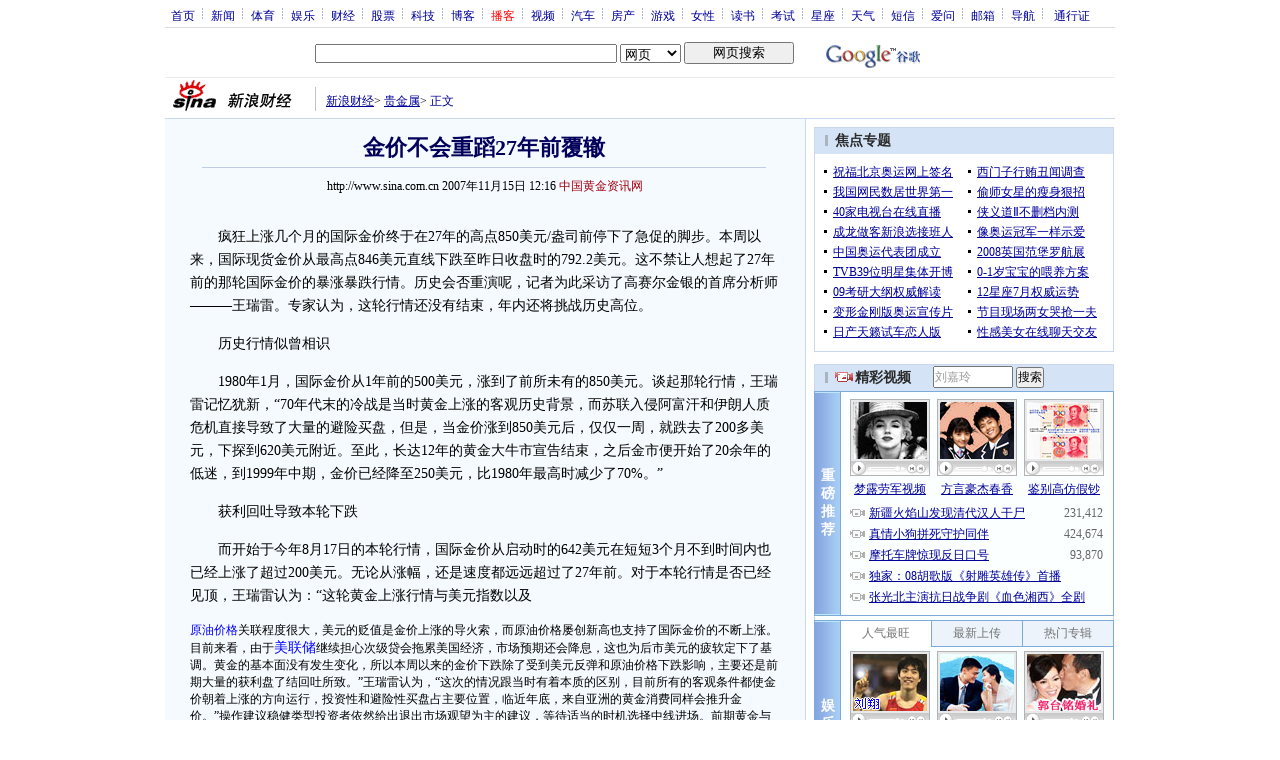

--- FILE ---
content_type: text/html
request_url: http://finance.sina.com.cn/money/nmetal/20071115/12161793437.shtml
body_size: 29908
content:
<!--[31,1,4177468] published at 2007-11-15 13:00:32 from #092 by 2525-->
<!--中国黄金资讯网-->
<!---->
<html>
<head>
<meta http-equiv="content-type" content="text/html; charset=gb2312">
<title>金价不会重蹈27年前覆辙_黄金资讯_新浪财经_新浪网</title>
<meta name="stencil" content="PGLS000125">
<meta name="publishid" content="31,1,4177468">
<meta name="subjectid" content="31,46,4410"><meta name="subjectid" content="31,46,4259"><meta name="subjectid" content="31,46,2589"><meta name="subjectid" content="31,46,2520">
<meta name="keywords" content="金价不会重蹈27年前覆辙">
<meta name="description" content="金价不会重蹈27年前覆辙">
<script type="text/javascript" src="http://i3.sinaimg.cn/home/sinaflash.js"></script>

<style type="text/css">
/* 通用 */
*{margin:0;padding:0;}
body {background: #FFF;color:#000;margin:0;text-align:center;}
td,div{font-size:12px;}
ul,li{list-style:none;}
ul,p,ol{line-height:20px;}
select,input{vertical-align:middle;}
img{border:0;}

.f14 {font-size:14px;}
.lh20 {line-height:20px;}
.b1{border:1px #fcc solid;}
	
a{text-decoration: underline;color: #009}
/*a:visited{color:#800080;}*/
a:hover{color: #f00;}


.f14links{line-height:23px;}
.f14links,.f14links a{font-size:14px;color:#009;}
.f14links a:hover{color:#F00;}
.f14links li{padding-left:13px;background:url(http://i0.sinaimg.cn/dy/legal/2006index/news_law_hz_012.gif) no-repeat 3px 45%;}

.clearit{clear:both;font-size:0;line-height:0;height:0;}

#wrap{width:950px; overflow:hidden; margin:0 auto;background:#FFF;text-align:left;}

.split{font-size:0;line-height:0;clear:both;height:6px;}
.lsplit{font-size:0;line-height:0;clear:both;height:15px;}

/*顶部导航开始*/
/* 070328修改 ws begin */
.top_bar{text-align:center; background:#fff; border-bottom:1px #ddd solid; height:27px; color:#acb4be; margin-bottom:8px; width:950px;}
.top_bar a{color:#009; display:block; height:13px; overflow:hidden; margin:8px 0 0 0; text-align:center;}
.top_bar a:hover{color:#c00;}
a.navnoline{border-right:0;}
.top_bar_sline{width:3px; color:#acb4be; background:url(http://i1.sinaimg.cn/cj/deco/2007/0329/con_070328_ws_001.gif) no-repeat center 8px;}
.logininfo{display:block;}
.logininfo strong{display:block; float:right; padding:8px 0 0 10px;color:#999; text-align:right;}
.logininfo a{width:30px; float:right;}
/* 070328修改 ws end */

.lo_links{padding-left:10px;padding-top:2px;}

/*正文左边控制开始*/
.lc_blue{background:url(http://i0.sinaimg.cn/cj/deco/2007/0329/con_070227_ws_002.gif) repeat-y #fff; border-bottom:1px #dedfde solid;}
.lc_blue h1{text-align:center;padding:4px 0;font-size:22px;font-weight:bold;border-bottom:1px solid #becde5;margin:0 0 10px 37px;color:#03005C; width:564px;}
.lc_blue .from_info{text-align:center;}
.lc_blue .lcBlk{background:#f5fafe; padding:10px 0 0 0; border:1px #cbd7ec solid; border-top:none; border-left:none;}

.artibody{margin:15px 25px;font-size:14px;line-height:23px;}
.artibody img{border:1px solid #000;}
.artibody p{font-size:14px;line-height:23px;margin:15px 0;}


.toollinks{text-align:right;padding:10px 0 8px;background:url(http://i0.sinaimg.cn/bb/article/ar_hz_001.gif) repeat-x left top;margin:10px 25px 5px;}

.xgzt{border-top:1px solid #BECEE6;border-left:1px solid #BECEE6;}
.xgzt a{font-size:14px;}
.xgzt td{border-bottom:1px solid #BECEE6;border-right:1px solid #BECEE6;}
.xgzt h2,.xgzt h3{margin:0;padding:0;padding:4px;font-size:14px;font-weight:bold;float:left;}

/* 070227修改 ws begin */
.fixedBLK{border:1px solid #C6C6C6;background:#FFF;width:300px;float:left;}
/* 070227修改 ws end */
.fixedBLK .title{background:#D4E3F6;}
.fixedBLK .title h2{padding:4px 20px;background:url(http://i1.sinaimg.cn/bb/article/ar_hz_002.gif) no-repeat 10px 45%;font-size:14px;color:#292929;}
.fixedBLK .title h2 a {font-size:14px;color:#292929;text-decoration:none;font-weight:bold;}
.fixedBLK .title h2 a:hover{color:#CC0000;text-decoration:underline;}
.fixedBLK .content{padding:8px 9px 7px 9px;}
.fixedBLK .content img{border:1px solid #000;}
.fixedBLK .content .list{padding:0;}

.rcb table{border-top:1px solid #EBB9E5;border-left:1px solid #EBB9E5;}
.rcb td{border-right:1px solid #EBB9E5;border-bottom:1px solid #EBB9E5;padding:4px;}
.rcb .user{background:#FBE0FD;color:#656565;}
.rcb .commbody{background:#FFF url(http://i2.sinaimg.cn/bb/article/ar_hz_003.gif) no-repeat 10px 45%;padding-left:30px;}

.grayBLK{border:1px solid #C6C6C6;padding:6px 0;float:left;background:#F1F1F1;}
.grayBLK td{line-height:20px;}

.bAD{border:1px solid #C6C6C6;background:#FFF;}
.adContent{padding:8px 0;}

.fAD a{color:#2D2D2D;}

.rd{font-size:0;line-height:0;height:1px;background:url(http://i3.sinaimg.cn/bb/article/ar_hz_004.gif) repeat-x left top;margin:10px 0;}

.bllink,.bll a{color:#000;}

.pl15{padding-left:15px;}

.greenlinks,.greenlinks a{color:#298F00;text-decoration:none;}

.footer{padding:15px 0; color:#4d4d4d;}
.footer a,.footer a:visited{color:#4d4d4d;}
.footer a:hover{color:#f00;}

.rc_trans,.vsplit{border-top:1px solid #cbd7ec;}

.hotNC{border:1px solid #BECEE6;background:#FFF;margin:10px 0;}
.hotNC h2{padding:5px;background:#E1EFFA;border-bottom:1px solid #BECEE6;font-size:14px;font-weight:bold;}
.hotNC ul{padding:5px;}
.hotNC li{padding-left:10px;background:url(http://i3.sinaimg.cn/bb/article/ar_hz_008.gif) no-repeat 2px 45%;}

.starSearchBLK{background:#F3F3F3;border:1px solid #CCC}
.sw4f{width:74px;}

.mouseTipsCon { display:none;}
.mouseTips { font-size:12px; text-align:left; position:absolute;z-index:999;width:384px;padding:0px 2px 2px 0;background:#FBE0FD; display:none;}
.mouseTips dl{ border:1px solid #EBB9E5;background:#FFF;padding:4px 4px 4px 10px; }
/* 鼠标提示层中标题的css */
.mouseTips dt{ color:#C50600; font-size:14px; line-height:20px; margin-bottom:4px; border-bottom:1px dashed #D6D8E4; }
/* 鼠标提示层中列表的css */
.mouseTips dd{ line-height:20px; }
/* 鼠标提示层中日期的css */
.mouseTips dd span {color:#5169E4;}
/* 鼠标提示层中关闭按钮的css */
.closeTipBtn {cursor:pointer; position:absolute;z-index:99999; right:10px; top:5px;}

/* 3取2 和2取1 容器中初始显示内容 css */
.tips1 {color:#F00; line-height:30px;}

/* 默认广告不显示 css */
.adNone { display:none; }
.rightShell{background:#FFF;padding-top:8px;}
.yqlink a{font-size:14px;}
.redLink a,.redLink a:hover,.redLink a:visited{color:#CC0000}

.normalSearch{background:#F3F3F3;border:1px solid #CCC;}
.babySearch{background:#FEF4FE;border:1px solid #DD96D4;}

.allp4{padding:12px 0 8px 14px; line-height:23px;text-align:center;width:570px;overflow:hidden;}
.allp4 .rp{width:1000px;}
.allp4 .pic{width:132px;text-align:center;float:left;margin-right:9px}
.allp4 .pic img{border:1px solid #000;}
.allp4 p,.allp4 p a{font-size:12px;}

.ADtit1{height:27px;clear:both;background:#000 url(http://i2.sinaimg.cn/ty/af1/ar_hz_028.gif) no-repeat left top;}
.ADtit2{height:27px;clear:both;background:#000 url(http://i3.sinaimg.cn/ty/af1/ar_hz_029.gif) no-repeat left top;}

p.adlink{text-align:center;}
p.adlink a{color:#FFF;}
p.adlink a:hover{color:#000;}

#adtext_1 a{color:#000}
#adtext_1 a:visited{color:#000;}
#adtext_1 a:hover{color:#f00;}

.yqin {display:inline; height:0px; width:0px; position:absolute; text-align:left;}
A.iask_f14:link,A.iask_f14:visited,A.iask_f14:active,A.iask_f14:hover {font-size:14px;text-decoration:none;color: #ff0000;}
A.akey:link {text-decoration:none;color: #009;}
A.akey:visited {text-decoration:none;color: #800080;}
A.akey:active,A.akey:hover {text-decoration:underline;color : #ff0000}

.ConPlayer{ }
.ConPlayer .ConPlayerM{ margin-top:10px;}

#bnTxtPlayerPList a { color:#173480; text-decoration:underline; font-weight:bold;}
#bnTxtPlayerPList a:link {color:#173480;}
#bnTxtPlayerPList a:visited {color:#173480;}
#bnTxtPlayerPList a:hover,#bnTxtPlayerPList a:active,#bnTxtPlayerPList a:focus {color:#f00;}
/* 播放器 发表评论 链接 */
a.mplink { text-decoration: none;}
a.mplink:link,a.mplink:visited {color:#000038;}
a.mplink:hover,a.mplink:active,a.mplink:focus { color:#ffc;}

#videoDisplay object {border:1px solid #000;}
/* 视频底部 容器 div */
div.playerAdd {width:583px; height:234px; overflow:hidden; text-align:left; }
/* 视频底部 标题 div */
div.playerAddTitle { height:29px;background:url(http://i0.sinaimg.cn/cctv/bn/2007/0212/title_r_bg_zp.gif) right bottom no-repeat;}
ul.playerAddLot {background:#777;}
ul.playerAddLot li {float:left; border-top:1px solid #cfcfcf; background:#f0f0f0;}
ul.playerAddLot li div { font-size:14px; font-weight:bold; float:left; padding:0px 18px; border:1px solid #fff; height:25px; line-height:25px; cursor:pointer; }
ul.playerAddLot li.start { background:url(http://i2.sinaimg.cn/cctv/bn/2007/0212/lot_l_bg.gif) left top no-repeat; width:1px; height:29px; border-top:0px;}
ul.playerAddLot li.focus { border-bottom:1px solid #fff; }
ul.playerAddLot li.focus div { background:url(http://i2.sinaimg.cn/cctv/bn/2007/0212/lot_focus_bg.gif) top repeat-x;}
/* 视频介绍 */
div.aboutVideoText { padding:11px 14px; height:180px; overflow:auto;}
div.aboutVideoText p{ text-indent:0em; font-size:14px; line-height:23px; }
/* 查看留言 */
div.leaveWordArea { padding:10px 14px 10px 18px;}
div.leaveWordArea {}
/* 相关视频 ul li*/
div.aboutVideoArea {padding:17px;}
div.aboutVideoArea ul{ float:left; width:270px;}
div.aboutVideoArea ul li {padding:0 0 0 9px; width:260px; height:20px; line-height:20px; overflow:hidden; list-style-type:none;background:url(http://i0.sinaimg.cn/cctv/bn/zw/bn_zw_ws_004.gif) 0 8px no-repeat; }

/* 评论信息显示 */
#leaveWordCon {}
#leaveWordCon dl { line-height:22px; overflow:auto;padding:5px 10px 5px 10px; height:150px; width:540px;}
#leaveWordCon dt { color:#656565; font-weight:normal; background-color:#EEF4F9; padding-left:2px; }
#leaveWordCon dd { padding-left:25px; background:url(http://i2.sinaimg.cn/dy/pl/dis01.gif) 5px top no-repeat; }
/* 评论表单链接 */
.form a:link,.form a:visited{text-decoration:none;color:#2773a8;}
.form a:active,.form a:hover{text-decoration:none;color:#f00;}
/* 视频播放器及相关视频 评论表单 end */

/* 间隔 */
.HSpace01{height:6px; overflow:hidden; width:1px;}
.HSpace02{height:8px; overflow:hidden; width:1px;}
.HSpace03{height:10px; overflow:hidden; width:1px;}

.Part_M_1{border:1px solid #dedfde; border-bottom:none; width:298px;}
.Part_M_1 h3{font-size:12px;font-weight:normal;height:23px;line-height:23px;background:#ededed;padding-left:12px; clear:both;}
.Part_M_1 a:link{color:#666;text-decoration:underline;}
.Part_M_1 a:hover{color:#f00;text-decoration:underline;}

.medialogo{float:right; height:21px;}
.linkRed01 a{text-decoration:underline;color:#C00;}
.linkRed01 a:hover{color:#f00;}
.linkRed02 a{text-decoration:none;color:#A20010;}
.linkRed02 a:hover{color:#f00;}
.linkRed02{color:#A20010;}
.iAskBtn{width:71px; height:20px; margin:0; margin-left:5px; font-size:12px;}
.iAskIpt{width:114px; height:20px; font-size:12px; color:#939791; padding:2px 0 0 2px; border:1px #acb4be solid;}
.iAskLLogo{padding-left:6px;}

.AdConBtm585{background:#f7f7f7; border:1px #dedfde solid; padding:10px 0 0 0;}
.XqJg-Blk-V-t img{border:0px solid #000;}
</style>

<!--[if IE]>
<style type="text/css">
.Part_M_1{width:300px;}
</style>
<![endif]-->

<style>
.yqin {display:inline; height:0px; width:0px; position:absolute; text-align:left;}
A.iask_f14:link,A.iask_f14:visited,A.iask_f14:active,A.iask_f14:hover {font-size:14px;text-decoration:none;color: #ff0000;}
A.akey:link {text-decoration:none;color: #0000ff;}
A.akey:visited {text-decoration:none;color: #800080;}
A.akey:active,A.akey:hover {text-decoration:underline;color : #ff0000}
</style>

<script language="JavaScript" type="text/javascript">
//<![CDATA[
document.domain = "sina.com.cn";
function GetObj(objName){
	if(document.getElementById){
		return eval('document.getElementById("' + objName + '")');
	}else if(document.layers){
		return eval("document.layers['" + objName +"']");
	}else{
		return eval('document.all.' + objName);
	}
}
//========================= 设置字体大中小 start =============
	function doZoom(size){
		var artibody = document.getElementById('artibody');
		if(!artibody){
			return;
		}
		var artibodyChild = artibody.childNodes;
		artibody.style.fontSize = size + 'px';
		//再对artibody div内的直接html节点设置fontSize属性
		for(var i = 0; i < artibodyChild.length; i++){
			if(artibodyChild[i].nodeType == 1){
				artibodyChild[i].style.fontSize = size + 'px';
			}
		}		
	}
//========================= 设置字体大中小 end =============

//========================= 打印正文部分 start =============
//print js begin

	function LoadPrintJsCallBack()
	{
		if(typeof forSPrint == "object" && forSPrint.Print)
		{
			forSPrint.Print();
		}
	}

	function SinaPrintGetBrowser(){
		if (navigator.userAgent.indexOf("MSIE") != -1)
		{
			return 1; 
		}
		else if (navigator.userAgent.indexOf("Firefox") != -1)
		{
			return 2; 
		}
		else if (navigator.userAgent.indexOf("Navigator") != -1)
		{
			return 3;
		}
		else if (navigator.userAgent.indexOf("Opera") != -1 )
		{
			return 4;
		}else
		{
			return 5;
		}
	}

	function LoadPrintJs()
	{
		var myBrowser = SinaPrintGetBrowser();

		if(myBrowser == 1)
		{
			var js_url = "http://i3.sinaimg.cn/dy/col/2007/0207/print.js";
			var js = document.createElement( "script" ); 
			js.setAttribute( "type", "text/javascript" );
			js.setAttribute( "src", js_url);
			js.setAttribute( "id", "sinaPrintJsUrl");
			document.body.insertBefore( js, null);
			document.getElementById("sinaPrintJsUrl").onreadystatechange = LoadPrintJsCallBack;
		}
		else
		{
			var js_url = "http://i3.sinaimg.cn/dy/col/2007/0207/print.js";
			var js = document.createElement( "script" ); 
			js.setAttribute( "type", "text/javascript" );
			js.setAttribute( "src", js_url);
			js.setAttribute( "id", "sinaPrintJsUrl");
			js.setAttribute( "onload", "LoadPrintJsCallBack()");
			document.body.insertBefore( js, null);					
		}
	}



//print js end
//========================= 打印正文部分 end =============
	
//========================= 处理广告有效性 start =============
/**
 * 判断广告有效性
 * @return boolean
 */
//发布日期
var pagepubtime;
//需要检测的日期差
var difDay;

//广告显示判断
function checkPubTime(){

	//分解年、月、日
	DateTime = new Array(); 
	DateTime = pagepubtime.split("-");
	var year = DateTime[0];
	var month = DateTime[1];
	var day = DateTime[2];

	//用得到的年、月、日生成日期对象
	var pubTime = new Date(year,month - 1,day);
	//得到当前日期
	var now = new Date();

	//计算出当前日期与发布日期之间的毫秒差值
	var dif = now.getTime() - pubTime.getTime();

	//一天24小时、一小时60分、一分60秒、一秒1000毫秒
	if(dif > difDay * 24 * 60 * 60 * 1000){
		return false;
	}
	return true;
}
/**
 * 处理广告图片 指定天数后不显示 广告图片初始使用css控制不显示
 * @param 多个广告容器的id
 */
function HandlerAd(){
	var curObj = null;
	for(var i = 0; i < arguments.length; i++){
		curObj = GetObj(arguments[i]);
		if(checkPubTime()){
			if(!curObj){ 
				continue;
			}
			curObj.style.display = "block";
		}
	}
	
}
//========================= 处理广告有效性 end =============



	
//========================= 处理页面广告内容 start =============
	function DisplayAd(){
	pagepubtime = "2007-11-15"; //发布日期
	difDay = 180;				//需要检测的日期差 单位：天
	HandlerAd("PublicRelation1","PublicRelation2","PublicRelation3","PublicRelation4","PublicRelation5","PublicRelation6","PublicRelation7","PublicRelation8","PublicRelation9","PublicRelation10");		
	}
//========================= 处理页面广告内容 end =============
	
window.onload = function(){
	
	//触发鼠标提示
	mouseTipNode = GetObj("mouseTip");

/*
	//触发随机3取2 2取1 内容
	ShowGet2Form3();
	if(IsCookie()){//如果cookie可以使用 则使用交替显示2取1内容 否则随机显示
		SwithShowGet1Form2();
	}else{
		ShowGet1Form2();
	}
*/
	
}
	
//]]>
</script>

<!-- 媒体logo高度限制 begin -->
<script type="text/javascript">
<!--
var flag=false;
function DrawImage(ImgD){
	var image=new Image();
	var iwidth = 999;
	var iheight = 21; //定义允许高度，当宽度大于这个值时等比例缩小
	image.src=ImgD.src;
	if(image.width>0 && image.height>0){
		flag=true;
		if(image.width/image.height>= iwidth/iheight){
			if(image.width>iwidth){ 
				ImgD.width=iwidth;
				ImgD.height=(image.height*iwidth)/image.width;
			}else{
				ImgD.width=image.width; 
				ImgD.height=image.height;
			}
		}else{
			if(image.height>iheight){ 
				ImgD.height=iheight;
				ImgD.width=(image.width*iheight)/image.height; 
			}else{
				ImgD.width=image.width; 
				ImgD.height=image.height;
			}
		}
	}
} 
//调用：<img src="图片" onload="javascript:DrawImage(this)">
//-->
</script>
<!-- 媒体logo高度限制 end -->

</head>

<body><!-- body code begin -->

<!-- SUDA_CODE_START --> 
<script type="text/javascript"> 
//<!--
(function(){var an="V=2.1.16";var ah=window,F=document,s=navigator,W=s.userAgent,ao=ah.screen,j=ah.location.href;var aD="https:"==ah.location.protocol?"https://s":"http://",ay="beacon.sina.com.cn";var N=aD+ay+"/a.gif?",z=aD+ay+"/g.gif?",R=aD+ay+"/f.gif?",ag=aD+ay+"/e.gif?",aB=aD+"beacon.sinauda.com/i.gif?";var aA=F.referrer.toLowerCase();var aa="SINAGLOBAL",Y="FSINAGLOBAL",H="Apache",P="ULV",l="SUP",aE="UOR",E="_s_acc",X="_s_tentry",n=false,az=false,B=(document.domain=="sina.com.cn")?true:false;var o=0;var aG=false,A=false;var al="";var m=16777215,Z=0,C,K=0;var r="",b="",a="";var M=[],S=[],I=[];var u=0;var v=0;var p="";var am=false;var w=false;function O(){var e=document.createElement("iframe");e.src=aD+ay+"/data.html?"+new Date().getTime();e.id="sudaDataFrame";e.style.height="0px";e.style.width="1px";e.style.overflow="hidden";e.frameborder="0";e.scrolling="no";document.getElementsByTagName("head")[0].appendChild(e)}function k(){var e=document.createElement("iframe");e.src=aD+ay+"/ckctl.html";e.id="ckctlFrame";e.style.height="0px";e.style.width="1px";e.style.overflow="hidden";e.frameborder="0";e.scrolling="no";document.getElementsByTagName("head")[0].appendChild(e)}function q(){var e=document.createElement("script");e.src=aD+ay+"/h.js";document.getElementsByTagName("head")[0].appendChild(e)}function h(aH,i){var D=F.getElementsByName(aH);var e=(i>0)?i:0;return(D.length>e)?D[e].content:""}function aF(){var aJ=F.getElementsByName("sudameta");var aR=[];for(var aO=0;aO<aJ.length;aO++){var aK=aJ[aO].content;if(aK){if(aK.indexOf(";")!=-1){var D=aK.split(";");for(var aH=0;aH<D.length;aH++){var aP=aw(D[aH]);if(!aP){continue}aR.push(aP)}}else{aR.push(aK)}}}var aM=F.getElementsByTagName("meta");for(var aO=0,aI=aM.length;aO<aI;aO++){var aN=aM[aO];if(aN.name=="tags"){aR.push("content_tags:"+encodeURI(aN.content))}}var aL=t("vjuids");aR.push("vjuids:"+aL);var e="";var aQ=j.indexOf("#");if(aQ!=-1){e=escape(j.substr(aQ+1));aR.push("hashtag:"+e)}return aR}function V(aK,D,aI,aH){if(aK==""){return""}aH=(aH=="")?"=":aH;D+=aH;var aJ=aK.indexOf(D);if(aJ<0){return""}aJ+=D.length;var i=aK.indexOf(aI,aJ);if(i<aJ){i=aK.length}return aK.substring(aJ,i)}function t(e){if(undefined==e||""==e){return""}return V(F.cookie,e,";","")}function at(aI,e,i,aH){if(e!=null){if((undefined==aH)||(null==aH)){aH="sina.com.cn"}if((undefined==i)||(null==i)||(""==i)){F.cookie=aI+"="+e+";domain="+aH+";path=/"}else{var D=new Date();var aJ=D.getTime();aJ=aJ+86400000*i;D.setTime(aJ);aJ=D.getTime();F.cookie=aI+"="+e+";domain="+aH+";expires="+D.toUTCString()+";path=/"}}}function f(D){try{var i=document.getElementById("sudaDataFrame").contentWindow.storage;return i.get(D)}catch(aH){return false}}function ar(D,aH){try{var i=document.getElementById("sudaDataFrame").contentWindow.storage;i.set(D,aH);return true}catch(aI){return false}}function L(){var aJ=15;var D=window.SUDA.etag;if(!B){return"-"}if(u==0){O();q()}if(D&&D!=undefined){w=true}ls_gid=f(aa);if(ls_gid===false||w==false){return false}else{am=true}if(ls_gid&&ls_gid.length>aJ){at(aa,ls_gid,3650);n=true;return ls_gid}else{if(D&&D.length>aJ){at(aa,D,3650);az=true}var i=0,aI=500;var aH=setInterval((function(){var e=t(aa);if(w){e=D}i+=1;if(i>3){clearInterval(aH)}if(e.length>aJ){clearInterval(aH);ar(aa,e)}}),aI);return w?D:t(aa)}}function U(e,aH,D){var i=e;if(i==null){return false}aH=aH||"click";if((typeof D).toLowerCase()!="function"){return}if(i.attachEvent){i.attachEvent("on"+aH,D)}else{if(i.addEventListener){i.addEventListener(aH,D,false)}else{i["on"+aH]=D}}return true}function af(){if(window.event!=null){return window.event}else{if(window.event){return window.event}var D=arguments.callee.caller;var i;var aH=0;while(D!=null&&aH<40){i=D.arguments[0];if(i&&(i.constructor==Event||i.constructor==MouseEvent||i.constructor==KeyboardEvent)){return i}aH++;D=D.caller}return i}}function g(i){i=i||af();if(!i.target){i.target=i.srcElement;i.pageX=i.x;i.pageY=i.y}if(typeof i.layerX=="undefined"){i.layerX=i.offsetX}if(typeof i.layerY=="undefined"){i.layerY=i.offsetY}return i}function aw(aH){if(typeof aH!=="string"){throw"trim need a string as parameter"}var e=aH.length;var D=0;var i=/(\u3000|\s|\t|\u00A0)/;while(D<e){if(!i.test(aH.charAt(D))){break}D+=1}while(e>D){if(!i.test(aH.charAt(e-1))){break}e-=1}return aH.slice(D,e)}function c(e){return Object.prototype.toString.call(e)==="[object Array]"}function J(aH,aL){var aN=aw(aH).split("&");var aM={};var D=function(i){if(aL){try{return decodeURIComponent(i)}catch(aP){return i}}else{return i}};for(var aJ=0,aK=aN.length;aJ<aK;aJ++){if(aN[aJ]){var aI=aN[aJ].split("=");var e=aI[0];var aO=aI[1];if(aI.length<2){aO=e;e="$nullName"}if(!aM[e]){aM[e]=D(aO)}else{if(c(aM[e])!=true){aM[e]=[aM[e]]}aM[e].push(D(aO))}}}return aM}function ac(D,aI){for(var aH=0,e=D.length;aH<e;aH++){aI(D[aH],aH)}}function ak(i){var e=new RegExp("^http(?:s)?://([^/]+)","im");if(i.match(e)){return i.match(e)[1].toString()}else{return""}}function aj(aO){try{var aL="ABCDEFGHIJKLMNOPQRSTUVWXYZabcdefghijklmnopqrstuvwxyz0123456789+/=";var D="ABCDEFGHIJKLMNOPQRSTUVWXYZabcdefghijklmnopqrstuvwxyz0123456789-_=";var aQ=function(e){var aR="",aS=0;for(;aS<e.length;aS++){aR+="%"+aH(e[aS])}return decodeURIComponent(aR)};var aH=function(e){var i="0"+e.toString(16);return i.length<=2?i:i.substr(1)};var aP=function(aY,aV,aR){if(typeof(aY)=="string"){aY=aY.split("")}var aX=function(a7,a9){for(var a8=0;a8<a7.length;a8++){if(a7[a8]==a9){return a8}}return -1};var aS=[];var a6,a4,a1="";var a5,a3,a0,aZ="";if(aY.length%4!=0){}var e=/[^A-Za-z0-9\+\/\=]/g;var a2=aL.split("");if(aV=="urlsafe"){e=/[^A-Za-z0-9\-_\=]/g;a2=D.split("")}var aU=0;if(aV=="binnary"){a2=[];for(aU=0;aU<=64;aU++){a2[aU]=aU+128}}if(aV!="binnary"&&e.exec(aY.join(""))){return aR=="array"?[]:""}aU=0;do{a5=aX(a2,aY[aU++]);a3=aX(a2,aY[aU++]);a0=aX(a2,aY[aU++]);aZ=aX(a2,aY[aU++]);a6=(a5<<2)|(a3>>4);a4=((a3&15)<<4)|(a0>>2);a1=((a0&3)<<6)|aZ;aS.push(a6);if(a0!=64&&a0!=-1){aS.push(a4)}if(aZ!=64&&aZ!=-1){aS.push(a1)}a6=a4=a1="";a5=a3=a0=aZ=""}while(aU<aY.length);if(aR=="array"){return aS}var aW="",aT=0;for(;aT<aS.lenth;aT++){aW+=String.fromCharCode(aS[aT])}return aW};var aI=[];var aN=aO.substr(0,3);var aK=aO.substr(3);switch(aN){case"v01":for(var aJ=0;aJ<aK.length;aJ+=2){aI.push(parseInt(aK.substr(aJ,2),16))}return decodeURIComponent(aQ(aP(aI,"binnary","array")));break;case"v02":aI=aP(aK,"urlsafe","array");return aQ(aP(aI,"binnary","array"));break;default:return decodeURIComponent(aO)}}catch(aM){return""}}var ap={screenSize:function(){return(m&8388608==8388608)?ao.width+"x"+ao.height:""},colorDepth:function(){return(m&4194304==4194304)?ao.colorDepth:""},appCode:function(){return(m&2097152==2097152)?s.appCodeName:""},appName:function(){return(m&1048576==1048576)?((s.appName.indexOf("Microsoft Internet Explorer")>-1)?"MSIE":s.appName):""},cpu:function(){return(m&524288==524288)?(s.cpuClass||s.oscpu):""},platform:function(){return(m&262144==262144)?(s.platform):""},jsVer:function(){if(m&131072!=131072){return""}var aI,e,aK,D=1,aH=0,i=(s.appName.indexOf("Microsoft Internet Explorer")>-1)?"MSIE":s.appName,aJ=s.appVersion;if("MSIE"==i){e="MSIE";aI=aJ.indexOf(e);if(aI>=0){aK=window.parseInt(aJ.substring(aI+5));if(3<=aK){D=1.1;if(4<=aK){D=1.3}}}}else{if(("Netscape"==i)||("Opera"==i)||("Mozilla"==i)){D=1.3;e="Netscape6";aI=aJ.indexOf(e);if(aI>=0){D=1.5}}}return D},network:function(){if(m&65536!=65536){return""}var i="";i=(s.connection&&s.connection.type)?s.connection.type:i;try{F.body.addBehavior("#default#clientCaps");i=F.body.connectionType}catch(D){i="unkown"}return i},language:function(){return(m&32768==32768)?(s.systemLanguage||s.language):""},timezone:function(){return(m&16384==16384)?(new Date().getTimezoneOffset()/60):""},flashVer:function(){if(m&8192!=8192){return""}var aK=s.plugins,aH,aL,aN;if(aK&&aK.length){for(var aJ in aK){aL=aK[aJ];if(aL.description==null){continue}if(aH!=null){break}aN=aL.description.toLowerCase();if(aN.indexOf("flash")!=-1){aH=aL.version?parseInt(aL.version):aN.match(/\d+/);continue}}}else{if(window.ActiveXObject){for(var aI=10;aI>=2;aI--){try{var D=new ActiveXObject("ShockwaveFlash.ShockwaveFlash."+aI);if(D){aH=aI;break}}catch(aM){}}}else{if(W.indexOf("webtv/2.5")!=-1){aH=3}else{if(W.indexOf("webtv")!=-1){aH=2}}}}return aH},javaEnabled:function(){if(m&4096!=4096){return""}var D=s.plugins,i=s.javaEnabled(),aH,aI;if(i==true){return 1}if(D&&D.length){for(var e in D){aH=D[e];if(aH.description==null){continue}if(i!=null){break}aI=aH.description.toLowerCase();if(aI.indexOf("java plug-in")!=-1){i=parseInt(aH.version);continue}}}else{if(window.ActiveXObject){i=(new ActiveXObject("JavaWebStart.IsInstalled")!=null)}}return i?1:0}};var ad={pageId:function(i){var D=i||r,aK="-9999-0-0-1";if((undefined==D)||(""==D)){try{var aH=h("publishid");if(""!=aH){var aJ=aH.split(",");if(aJ.length>0){if(aJ.length>=3){aK="-9999-0-"+aJ[1]+"-"+aJ[2]}D=aJ[0]}}else{D="0"}}catch(aI){D="0"}D=D+aK}return D},sessionCount:function(){var e=t("_s_upa");if(e==""){e=0}return e},excuteCount:function(){return SUDA.sudaCount},referrer:function(){if(m&2048!=2048){return""}var e=/^[^\?&#]*.swf([\?#])?/;if((aA=="")||(aA.match(e))){var i=V(j,"ref","&","");if(i!=""){return escape(i)}}return escape(aA)},isHomepage:function(){if(m&1024!=1024){return""}var D="";try{F.body.addBehavior("#default#homePage");D=F.body.isHomePage(j)?"Y":"N"}catch(i){D="unkown"}return D},PGLS:function(){return(m&512==512)?h("stencil"):""},ZT:function(){if(m&256!=256){return""}var e=h("subjectid");e.replace(",",".");e.replace(";",",");return escape(e)},mediaType:function(){return(m&128==128)?h("mediaid"):""},domCount:function(){return(m&64==64)?F.getElementsByTagName("*").length:""},iframeCount:function(){return(m&32==32)?F.getElementsByTagName("iframe").length:""}};var av={visitorId:function(){var i=15;var e=t(aa);if(e.length>i&&u==0){return e}else{return}},fvisitorId:function(e){if(!e){var e=t(Y);return e}else{at(Y,e,3650)}},sessionId:function(){var e=t(H);if(""==e){var i=new Date();e=Math.random()*10000000000000+"."+i.getTime()}return e},flashCookie:function(e){if(e){}else{return p}},lastVisit:function(){var D=t(H);var aI=t(P);var aH=aI.split(":");var aJ="",i;if(aH.length>=6){if(D!=aH[4]){i=new Date();var e=new Date(window.parseInt(aH[0]));aH[1]=window.parseInt(aH[1])+1;if(i.getMonth()!=e.getMonth()){aH[2]=1}else{aH[2]=window.parseInt(aH[2])+1}if(((i.getTime()-e.getTime())/86400000)>=7){aH[3]=1}else{if(i.getDay()<e.getDay()){aH[3]=1}else{aH[3]=window.parseInt(aH[3])+1}}aJ=aH[0]+":"+aH[1]+":"+aH[2]+":"+aH[3];aH[5]=aH[0];aH[0]=i.getTime();at(P,aH[0]+":"+aH[1]+":"+aH[2]+":"+aH[3]+":"+D+":"+aH[5],360)}else{aJ=aH[5]+":"+aH[1]+":"+aH[2]+":"+aH[3]}}else{i=new Date();aJ=":1:1:1";at(P,i.getTime()+aJ+":"+D+":",360)}return aJ},userNick:function(){if(al!=""){return al}var D=unescape(t(l));if(D!=""){var i=V(D,"ag","&","");var e=V(D,"user","&","");var aH=V(D,"uid","&","");var aJ=V(D,"sex","&","");var aI=V(D,"dob","&","");al=i+":"+e+":"+aH+":"+aJ+":"+aI;return al}else{return""}},userOrigin:function(){if(m&4!=4){return""}var e=t(aE);var i=e.split(":");if(i.length>=2){return i[0]}else{return""}},advCount:function(){return(m&2==2)?t(E):""},setUOR:function(){var aL=t(aE),aP="",i="",aO="",aI="",aM=j.toLowerCase(),D=F.referrer.toLowerCase();var aQ=/[&|?]c=spr(_[A-Za-z0-9]{1,}){3,}/;var aK=new Date();if(aM.match(aQ)){aO=aM.match(aQ)[0]}else{if(D.match(aQ)){aO=D.match(aQ)[0]}}if(aO!=""){aO=aO.substr(3)+":"+aK.getTime()}if(aL==""){if(t(P)==""){aP=ak(D);i=ak(aM)}at(aE,aP+","+i+","+aO,365)}else{var aJ=0,aN=aL.split(",");if(aN.length>=1){aP=aN[0]}if(aN.length>=2){i=aN[1]}if(aN.length>=3){aI=aN[2]}if(aO!=""){aJ=1}else{var aH=aI.split(":");if(aH.length>=2){var e=new Date(window.parseInt(aH[1]));if(e.getTime()<(aK.getTime()-86400000*30)){aJ=1}}}if(aJ){at(aE,aP+","+i+","+aO,365)}}},setAEC:function(e){if(""==e){return}var i=t(E);if(i.indexOf(e+",")<0){i=i+e+","}at(E,i,7)},ssoInfo:function(){var D=unescape(aj(t("sso_info")));if(D!=""){if(D.indexOf("uid=")!=-1){var i=V(D,"uid","&","");return escape("uid:"+i)}else{var e=V(D,"u","&","");return escape("u:"+unescape(e))}}else{return""}},subp:function(){return t("SUBP")}};var ai={CI:function(){var e=["sz:"+ap.screenSize(),"dp:"+ap.colorDepth(),"ac:"+ap.appCode(),"an:"+ap.appName(),"cpu:"+ap.cpu(),"pf:"+ap.platform(),"jv:"+ap.jsVer(),"ct:"+ap.network(),"lg:"+ap.language(),"tz:"+ap.timezone(),"fv:"+ap.flashVer(),"ja:"+ap.javaEnabled()];return"CI="+e.join("|")},PI:function(e){var i=["pid:"+ad.pageId(e),"st:"+ad.sessionCount(),"et:"+ad.excuteCount(),"ref:"+ad.referrer(),"hp:"+ad.isHomepage(),"PGLS:"+ad.PGLS(),"ZT:"+ad.ZT(),"MT:"+ad.mediaType(),"keys:","dom:"+ad.domCount(),"ifr:"+ad.iframeCount()];return"PI="+i.join("|")},UI:function(){var e=["vid:"+av.visitorId(),"sid:"+av.sessionId(),"lv:"+av.lastVisit(),"un:"+av.userNick(),"uo:"+av.userOrigin(),"ae:"+av.advCount(),"lu:"+av.fvisitorId(),"si:"+av.ssoInfo(),"rs:"+(n?1:0),"dm:"+(B?1:0),"su:"+av.subp()];return"UI="+e.join("|")},EX:function(i,e){if(m&1!=1){return""}i=(null!=i)?i||"":b;e=(null!=e)?e||"":a;return"EX=ex1:"+i+"|ex2:"+e},MT:function(){return"MT="+aF().join("|")},V:function(){return an},R:function(){return"gUid_"+new Date().getTime()}};function ax(){var aK="-",aH=F.referrer.toLowerCase(),D=j.toLowerCase();if(""==t(X)){if(""!=aH){aK=ak(aH)}at(X,aK,"","weibo.com")}var aI=/weibo.com\/reg.php/;if(D.match(aI)){var aJ=V(unescape(D),"sharehost","&","");var i=V(unescape(D),"appkey","&","");if(""!=aJ){at(X,aJ,"","weibo.com")}at("appkey",i,"","weibo.com")}}function d(e,i){G(e,i)}function G(i,D){D=D||{};var e=new Image(),aH;if(D&&D.callback&&typeof D.callback=="function"){e.onload=function(){clearTimeout(aH);aH=null;D.callback(true)}}SUDA.img=e;e.src=i;aH=setTimeout(function(){if(D&&D.callback&&typeof D.callback=="function"){D.callback(false);e.onload=null}},D.timeout||2000)}function x(e,aH,D,aI){SUDA.sudaCount++;if(!av.visitorId()&&!L()){if(u<3){u++;setTimeout(x,500);return}}var i=N+[ai.V(),ai.CI(),ai.PI(e),ai.UI(),ai.MT(),ai.EX(aH,D),ai.R()].join("&");G(i,aI)}function y(e,D,i){if(aG||A){return}if(SUDA.sudaCount!=0){return}x(e,D,i)}function ab(e,aH){if((""==e)||(undefined==e)){return}av.setAEC(e);if(0==aH){return}var D="AcTrack||"+t(aa)+"||"+t(H)+"||"+av.userNick()+"||"+e+"||";var i=ag+D+"&gUid_"+new Date().getTime();d(i)}function aq(aI,e,i,aJ){aJ=aJ||{};if(!i){i=""}else{i=escape(i)}var aH="UATrack||"+t(aa)+"||"+t(H)+"||"+av.userNick()+"||"+aI+"||"+e+"||"+ad.referrer()+"||"+i+"||"+(aJ.realUrl||"")+"||"+(aJ.ext||"");var D=ag+aH+"&gUid_"+new Date().getTime();d(D,aJ)}function aC(aK){var i=g(aK);var aI=i.target;var aH="",aL="",D="";var aJ;if(aI!=null&&aI.getAttribute&&(!aI.getAttribute("suda-uatrack")&&!aI.getAttribute("suda-actrack")&&!aI.getAttribute("suda-data"))){while(aI!=null&&aI.getAttribute&&(!!aI.getAttribute("suda-uatrack")||!!aI.getAttribute("suda-actrack")||!!aI.getAttribute("suda-data"))==false){if(aI==F.body){return}aI=aI.parentNode}}if(aI==null||aI.getAttribute==null){return}aH=aI.getAttribute("suda-actrack")||"";aL=aI.getAttribute("suda-uatrack")||aI.getAttribute("suda-data")||"";sudaUrls=aI.getAttribute("suda-urls")||"";if(aL){aJ=J(aL);if(aI.tagName.toLowerCase()=="a"){D=aI.href}opts={};opts.ext=(aJ.ext||"");aJ.key&&SUDA.uaTrack&&SUDA.uaTrack(aJ.key,aJ.value||aJ.key,D,opts)}if(aH){aJ=J(aH);aJ.key&&SUDA.acTrack&&SUDA.acTrack(aJ.key,aJ.value||aJ.key)}}if(window.SUDA&&Object.prototype.toString.call(window.SUDA)==="[object Array]"){for(var Q=0,ae=SUDA.length;Q<ae;Q++){switch(SUDA[Q][0]){case"setGatherType":m=SUDA[Q][1];break;case"setGatherInfo":r=SUDA[Q][1]||r;b=SUDA[Q][2]||b;a=SUDA[Q][3]||a;break;case"setPerformance":Z=SUDA[Q][1];break;case"setPerformanceFilter":C=SUDA[Q][1];break;case"setPerformanceInterval":K=SUDA[Q][1]*1||0;K=isNaN(K)?0:K;break;case"setGatherMore":M.push(SUDA[Q].slice(1));break;case"acTrack":S.push(SUDA[Q].slice(1));break;case"uaTrack":I.push(SUDA[Q].slice(1));break}}}aG=(function(D,i){if(ah.top==ah){return false}else{try{if(F.body.clientHeight==0){return false}return((F.body.clientHeight>=D)&&(F.body.clientWidth>=i))?false:true}catch(aH){return true}}})(320,240);A=(function(){return false})();av.setUOR();var au=av.sessionId();window.SUDA=window.SUDA||[];SUDA.sudaCount=SUDA.sudaCount||0;SUDA.log=function(){x.apply(null,arguments)};SUDA.acTrack=function(){ab.apply(null,arguments)};SUDA.uaTrack=function(){aq.apply(null,arguments)};U(F.body,"click",aC);window.GB_SUDA=SUDA;GB_SUDA._S_pSt=function(){};GB_SUDA._S_acTrack=function(){ab.apply(null,arguments)};GB_SUDA._S_uaTrack=function(){aq.apply(null,arguments)};window._S_pSt=function(){};window._S_acTrack=function(){ab.apply(null,arguments)};window._S_uaTrack=function(){aq.apply(null,arguments)};window._S_PID_="";if(!window.SUDA.disableClickstream){y()}try{k()}catch(T){}})();
//-->
</script> 
<noScript> 
<div style='position:absolute;top:0;left:0;width:0;height:0;visibility:hidden'><img width=0 height=0 src='//beacon.sina.com.cn/a.gif?noScript' border='0' alt='' /></div> 
</noScript> 
<!-- SUDA_CODE_END -->

<!-- SSO_GETCOOKIE_START -->
<script type="text/javascript">var sinaSSOManager=sinaSSOManager||{};sinaSSOManager.getSinaCookie=function(){function dc(u){if(u==undefined){return""}var decoded=decodeURIComponent(u);return decoded=="null"?"":decoded}function ps(str){var arr=str.split("&");var arrtmp;var arrResult={};for(var i=0;i<arr.length;i++){arrtmp=arr[i].split("=");arrResult[arrtmp[0]]=dc(arrtmp[1])}return arrResult}function gC(name){var Res=eval("/"+name+"=([^;]+)/").exec(document.cookie);return Res==null?null:Res[1]}var sup=dc(gC("SUP"));if(!sup){sup=dc(gC("SUR"))}if(!sup){return null}return ps(sup)};</script>
<!-- SSO_GETCOOKIE_END -->

<script type="text/javascript">new function(r,s,t){this.a=function(n,t,e){if(window.addEventListener){n.addEventListener(t,e,false);}else if(window.attachEvent){n.attachEvent("on"+t,e);}};this.b=function(f){var t=this;return function(){return f.apply(t,arguments);};};this.c=function(){var f=document.getElementsByTagName("form");for(var i=0;i<f.length;i++){var o=f[i].action;if(this.r.test(o)){f[i].action=o.replace(this.r,this.s);}}};this.r=r;this.s=s;this.d=setInterval(this.b(this.c),t);this.a(window,"load",this.b(function(){this.c();clearInterval(this.d);}));}(/http:\/\/www\.google\.c(om|n)\/search/, "http://keyword.sina.com.cn/searchword.php", 250);</script>
<!-- body code end -->


<div id="wrap">
	<!--顶部导航开始-->
<div class="top_bar">
		<!-- stand_unipro_head start -->
		<div id="stand_unipro_head" style="display:none;">
			<table cellspacing="0" width="935">
			<tr>
			<td><a href="http://www.sina.com.cn/">首页</a></td>
			<td class="top_bar_sline"></td>
			<td><a href="http://news.sina.com.cn/">新闻</a></td>
			<td class="top_bar_sline"></td>
			<td><a href="http://sports.sina.com.cn/">体育</a></td>
			<td class="top_bar_sline"></td>
			<td><a href="http://ent.sina.com.cn/">娱乐</a></td>
			<td class="top_bar_sline"></td>
			<td><a href="http://finance.sina.com.cn/">财经</a></td>
			<td class="top_bar_sline"></td>
			<td><a href="http://finance.sina.com.cn/stock/">股票</a></td>
			<td class="top_bar_sline"></td>
			<td><a href="http://tech.sina.com.cn/">科技</a></td>
			<td class="top_bar_sline"></td>
			<td><a href="http://blog.sina.com.cn/">博客</a></td>
			<td class="top_bar_sline"></td>
			<td><a href="http://you.video.sina.com.cn/"><font color=red>播客</font></a></td>
			<td class="top_bar_sline"></td>
			<td><a href="http://video.sina.com.cn/">视频</a></td>
			<td class="top_bar_sline"></td>
			<td><a href="http://auto.sina.com.cn/">汽车</a></td>
			<td class="top_bar_sline"></td>
			<td><a href="http://house.sina.com.cn/">房产</a></td>
			<td class="top_bar_sline"></td>
			<td><a href="http://games.sina.com.cn/">游戏</a></td>
			<td class="top_bar_sline"></td>
			<td><a href="http://eladies.sina.com.cn/">女性</a></td>
			<td class="top_bar_sline"></td>
			<td><a href="http://book.sina.com.cn/">读书</a></td>
			<td class="top_bar_sline"></td>
			<td><a href="http://edu.sina.com.cn/">考试</a></td>
			<td class="top_bar_sline"></td>
			<td><a href="http://astro.sina.com.cn/">星座</a></td>
			<td class="top_bar_sline"></td>
			<td><a href="http://weather.news.sina.com.cn/">天气</a></td>
			<td class="top_bar_sline"></td>
			<td><a href="http://sms.sina.com.cn/">短信</a></td>
			<td class="top_bar_sline"></td>
			<td><a href="http://iask.com/">爱问</a></td>
			<td class="top_bar_sline"></td>
			<td><a href="http://mail.sina.com.cn/">邮箱</a></td>
			<td class="top_bar_sline"></td>
			<td><a href="http://news.sina.com.cn/guide/">导航</a></td>
			<td class="top_bar_sline"></td>
			<td><a href="http://unipro.sina.com.cn/" class="navnoline">通行证</a></td>
			</tr></table>
		</div>
		<!-- stand_unipro_head end -->
		<!-- stand_unipro_welcome start -->
		<div id="stand_unipro_welcome" style="display:none;">
			<table cellspacing="0" width="935">
			<tr>
			<td><a href="http://www.sina.com.cn/">首页</a></td>
			<td class="top_bar_sline"></td>
			<td><a href="http://news.sina.com.cn/">新闻</a></td>
			<td class="top_bar_sline"></td>
			<td><a href="http://sports.sina.com.cn/">体育</a></td>
			<td class="top_bar_sline"></td>
			<td><a href="http://ent.sina.com.cn/">娱乐</a></td>
			<td class="top_bar_sline"></td>
			<td><a href="http://finance.sina.com.cn/">财经</a></td>
			<td class="top_bar_sline"></td>
			<td><a href="http://finance.sina.com.cn/stock/">股票</a></td>
			<td class="top_bar_sline"></td>
			<td><a href="http://tech.sina.com.cn/">科技</a></td>
			<td class="top_bar_sline"></td>
			<td><a href="http://blog.sina.com.cn/">博客</a></td>
			<td class="top_bar_sline"></td>
			<td><a href="http://you.video.sina.com.cn/"><font color=red>播客</font></a></td>
			<td class="top_bar_sline"></td>
			<td><a href="http://video.sina.com.cn/">视频</a></td>
			<td class="top_bar_sline"></td>
			<td><a href="http://auto.sina.com.cn/">汽车</a></td>
			<td class="top_bar_sline"></td>
			<td><a href="http://house.sina.com.cn/">房产</a></td>
			<td class="top_bar_sline"></td>
			<td><a href="http://games.sina.com.cn/">游戏</a></td>
			<td class="top_bar_sline"></td>
			<td><a href="http://eladies.sina.com.cn/">女性</a></td>
			<td class="top_bar_sline"></td>
			<td><a href="http://book.sina.com.cn/">读书</a></td>
			<td class="top_bar_sline"></td>
			<td><a href="http://edu.sina.com.cn/">考试</a></td>
			<td class="top_bar_sline"></td>
			<td><a href="http://astro.sina.com.cn/">星座</a></td>
			<td class="top_bar_sline"></td>
			<td><a href="http://weather.news.sina.com.cn/">天气</a></td>
			<td class="top_bar_sline"></td>
			<td><a href="http://sms.sina.com.cn/">短信</a></td>
			<td class="top_bar_sline"></td>
			<td><a href="http://news.sina.com.cn/guide/">导航</a></td>
			<td class="top_bar_sline"></td>
			</tr>
			</table>
		</div>
		<!-- stand_unipro_welcome end -->		
<script type="text/javascript">
function getCookie(name) {

  var search;

  search = name + "="
  offset = document.cookie.indexOf(search) 
  if (offset != -1) {
    offset += search.length ;
    end = document.cookie.indexOf(";", offset) ;
    if (end == -1)
      end = document.cookie.length;
    return document.cookie.substring(offset, end);
  }
  else
    return "";
}

function unipro_clearCookie(name ) {
	document.cookie=name+"=; " + "domain=sina.com.cn; path=/; ";     
	//bites = document.cookie.split("; ");
} 

function getMobileNum(ckName){
var userInfo = getCookie(ckName).split(":");
	return userInfo[2];
}

function unipro_UniProLogout() {
	unipro_clearCookie("SINAPRO");
	unipro_clearCookie("SINA-AVATAR");
	unipro_clearCookie("SINAPROC");
	unipro_clearCookie("nick");
	unipro_clearCookie("SINA_NU");      
	unipro_clearCookie("SINA_OU");
	unipro_clearCookie("appmask");
	unipro_clearCookie("gender");
	unipro_clearCookie("UNIPROTM");
	unipro_clearCookie("UNIPROU");
	unipro_clearCookie("SINA_USER");
	unipro_clearCookie("SMS_COOKIE");
	return true;
}

function getUniproUrl_stand(){
	window.location='http://unipro.sina.com.cn/';
	return false;
}

function getUniproUrl_welcome(){
	unipro_UniProLogout();
	window.location=location.href;
	return false;	
}

function print_stand_unipro_head()
{
	GetObj("stand_unipro_head").style.display = "";
	
}


function print_stand_unipro_welcome()
{
	var unipro_login_nickname = getCookie( "nick" );
	var unipro_login_pos = unipro_login_nickname.indexOf( "(" );
	if ( unipro_login_pos != -1 )
	{
		unipro_login_nickname = unipro_login_nickname.substr( 0, unipro_login_pos );
	}
	var tmpHTML = '';
	tmpHTML = GetObj("stand_unipro_welcome").innerHTML;
	tmpHTML = tmpHTML.replace(/<\/tbody>/i,"");
	tmpHTML = tmpHTML.replace(/<\/tr>/i,"");
	tmpHTML = tmpHTML.replace(/<\/table>/i,"");
	
	if ( unipro_login_nickname!="" && unipro_login_nickname!="null" && unipro_login_nickname!=null && unipro_login_nickname!="undefined" ) {
	        
		if (unipro_login_nickname.length > 16)
		{
			unipro_login_nickname = unipro_login_nickname.substr(0, 16);
			unipro_login_nickname += "..";
		}
			
		tmpHTML += "<td><span class=\"logininfo\"><a href=\"#\" onClick=\"return getUniproUrl_welcome()\" class=\"navnoline\">退出</a><strong>"+unipro_login_nickname+",</strong></span></td>";

	} else {
		tmpHTML += "<td><span class=\"logininfo\"><a href=\"#\" onClick=\"return getUniproUrl_welcome()\" class=\"navnoline\">退出</a><strong>新浪过客,</strong></span></td>";
	}

	tmpHTML += "</tr></tbody></table>";
	GetObj("stand_unipro_welcome").innerHTML = tmpHTML;
	GetObj("stand_unipro_welcome").style.display = "";

}

function checkiask()
{
	if (document._searchiask.k.value=="请输关键词" || document._searchiask.k.value=="" )
	{
		window.open("http://iask.com");
		return false;
	}
	return true;
}
</script>

<script language="javascript">
if (getCookie("SINAPRO") == "") {
	print_stand_unipro_head();

} else {

	print_stand_unipro_welcome();

}
</script>
</div>
	<!--顶部导航结束-->

	<!-- 顶通广告 begin -->
	<table width=950 border="0" cellspacing="0" cellpadding="0" id="PublicRelation1" class="adNone">
		<tr>
			<!-- 顶通广告 尺寸750x90 start -->
			<td width="750"><iframe frameborder="0" marginheight="0" marginwidth="0" scrolling="no" width="750" height="90" src="http://pfp.sina.com.cn/iframe/finance/9/2007-09-28/20277.html"></iframe></td>
			<!-- 顶通广告 尺寸750x90 end -->
			<td width="8"></td>
			<!-- 今日导读 尺寸189x90 start -->
			<td width="190"  class="starSearchBLK" align="center" style="background:#fff; border:1px #dedede solid; border-top:none;" valign="top">
				<!-- 今日导读 begin -->
				<iframe frameborder="0" height="88" width="190" marginheight="0" marginwidth="0" scrolling="no" src="http://pfp.sina.com.cn/iframe/finance/20070329/465.html"></iframe>	
				<!-- 今日导读 end -->
			</td>			
			<!-- 今日导读 尺寸189x90 end -->
		</tr>
	</table>				
	<!-- 顶通广告 end -->

	<div class="split"></div>
          <!-- google begin -->
	<style type="text/css">
	<!--
	.SearchBar{height:35px;border-bottom:1px solid #ebebeb;}
	.SearchCont{padding-left:150px;}
	.SearchCont img{vertical-align:middle;}
	-->
	</style>
<script language="javascript" type="text/javascript">
<!--//--><![CDATA[//><!--
function SearchSubmit(){
	var key = document.SearchEcho.SerchKey.value;
	if(key == "请输关键词" || key == "请输入关键字"){key = ""};
	switch(document.SearchEcho.SerchType.value){
		case "新闻" :
			document.hform_02.k.value = key;
			document.hform_02.submit();
			break;
		case "视频" :
			document.hform_03.k.value = key;
			document.hform_03.submit();
			break;
		case "音乐" :
			document.hform_04.k.value = key;
			document.hform_04.submit();
			break;
		case "图片" :
			document.hform_05.k.value = key;
			document.hform_05.submit();
			break;
		case "本地" :
			document.hform_06.key.value = key;
			document.hform_06.submit();
			break;
		case "知识人" :
			document.hform_07.key.value = key;
			document.hform_07.submit();
			break;
		case "博客" :
			document.hform_08.q.value = key;
			document.hform_08.submit();
			break;
		default : //网页
			document.hform_01.q.value = key;
			document.hform_01.channel.value = "contentsearch";
			document.hform_01.submit();
	}
	return false;
}
function SerchTypeChange(){
	document.SearchEcho.SearchSubButton.value = document.SearchEcho.SerchType.value + "搜索";
	if(document.SearchEcho.SerchType.selectedIndex == 0){
		document.getElementById("GoogleLogo").style.display = "inline";
		document.getElementById("AdvaSear").style.display = "none";
	}else{
		document.getElementById("GoogleLogo").style.display = "none";
		document.getElementById("AdvaSear").style.display = "inline";
	}
}
function GoogleImgClick(){
	var key = document.SearchEcho.SerchKey.value;
	if(key == "请输关键词" || key == "请输入关键字"){key = ""};
	document.hform_01.channel.value = "contentlogo";
	document.hform_01.q.value = key;
	document.hform_01.submit();
}
//--><!]]>
</script>
	<div class="SearchBar">
		<div class="SearchCont">
			<form name="SearchEcho" onSubmit="return SearchSubmit()" style="width:500px;float:left;">
				<input type="text" name="SerchKey" style="width:302px;">
				<select size="1" name="SerchType" onChange="SerchTypeChange()">
					<option value="网页" selected="selected">网页</option>
					<option value="新闻">新闻</option>
					<option value="视频">视频</option>
					<option value="音乐">音乐</option>
					<option value="图片">图片</option>
					<option value="本地">本地</option>
					<option value="知识人">知识人</option>
					<option value="博客">博客</option>
				</select>
				<input type="submit" name="SearchSubButton" style="width:110px;" value="网页搜索">
			</form>
			<div style="float:left;width:110px;text-align:center;line-height:26px;height:29px;"><a href="javascript:void(0);" id="GoogleLogo" onClick="GoogleImgClick()"><img src="http://i3.sinaimg.cn/dy/col/2007/0929/home_google_logo_070702.gif" width="100" height="29" alt="google"></a>
			<a href="http://www.iask.com" id="AdvaSear" style="display:none;" target="_blank">高级搜索</a></div>
		</div>
	</div>
<div style="display:none">
<!-- 网页 -->
<form name="hform_01" method="get" action="http://www.google.cn/search" target="_blank">
	<input type="hidden" name="client" value="aff-sina"></input>
	<input type="hidden" name="ie" value="gb"/>
	<input type="hidden" name="oe" value="utf8"/>
	<input type="hidden" name="hl" value="zh-CN"/>
	<input type="hidden" name="channel" value="contentsearch"/>
	<input type="hidden" name="q" value=""/>
</form>

<!-- 新闻 -->
<form name="hform_02" action="http://iask.com/n" method="get" target="_blank">
	<input type="hidden" name="t" value="keyword" />
	<input type="hidden" name="k" value="" />
</form>

<!-- 视频 -->
<form action="http://v.iask.sina.com.cn/v" name="hform_03" target="_blank">
	<input name="pid" type="hidden" value="suggest" />
	<input name="tag" type="hidden" />
	<input type="hidden" name="k" value="" />
</form>

<!-- 音乐 -->
<form action="http://m.iask.com/g" name="hform_04" target="_blank">
	<input name="_ss" type="hidden" value="all" />
	<input name="ss" type="hidden" value="all" />
	<input type="hidden" name="k" value="" />
</form>

<!-- 图片 -->
<form action="http://p.iask.com/p" name="hform_05" target="_blank">
	<input type="hidden" name="k" value="" />
</form>

<!-- 本地 -->
<form action="http://ditu.iask.com/a/r.php" name="hform_06" method="get" target="_blank">
	<input type="hidden" id="cl" name="cl" value="北京" />
	<input type="hidden" name="key" value="" />
</form>

<!-- 知识人 -->
<form action="http://iask.sina.com.cn/search_engine/search_knowledge_engine.php" method="get" name="hform_07" target="_blank">
	<input type="hidden" name="classid" value="0" />
	<input type="hidden" name="type" value="1" />
	<input type="hidden" name="gjss" value="0" />
	<input type="hidden" name="page" value="0" />
	<input type="hidden" name="key" value="" />
</form>

<!-- 博客 -->
<form action="http://blog.iask.com/b" name="hform_08" target="_blank">
	<input type="hidden" name="t" value="keyword" />
	<input type="hidden" name="q" value="" />
</form>
</div>
	<!-- google end -->
        	
	<!-- 位置导航 广告 爱问搜索 begin -->

	<table cellpadding="0" cellspacing="0" width="950">
	<tr>
	<td width="640">
		<!--位置导航开始-->
		<table width="100%" border="0" cellspacing="0" cellpadding="0">
		<tr>
		<td width="150"><div id="pagelogo"><a href="http://finance.sina.com.cn" target="_blank"><img src="http://i1.sinaimg.cn/home/images/logo/sina_cjzh.GIF" width=144 height=34 alt=新浪财经></a></div></td>
		<td width="1"><img src="http://i3.sinaimg.cn/bb/article/con_ws_006.gif" width="1" height="34" alt="新浪财经"/></td>
		<td valign="bottom">
			<p class="lo_links" id="lo_links">
				<span style="float:left;"><a href="http://finance.sina.com.cn/">新浪财经</a>&gt; <span><a href=http://finance.sina.com.cn/nmetal/index.shtml>贵金属</a>&gt;  <font color="#000099">正文</font></span>&nbsp;&nbsp;</span><span class="medialogo" align="right"></span>
				<span class="clearit"></span>
			</p>
		</td>
		</tr>
		</table>
		<!--位置导航结束-->
	</td>
	
	<!--广告及搜索开始-->
	<td valign="bottom" align="right">
		<table cellspacing="0" cellpadding="0">
		<tr>
		<td class="iAskLLogo"></td>
		</tr>
		</table>
	</td>
	<!--广告及搜索结束-->
	</tr>
	</table>
	
	<!-- 位置导航 广告 爱问搜索 end -->
	
	<div class="split"></div>

	<!--正文开始-->
	<table cellpadding="0" cellspacing="0" width="950" class="vsplit">
	<tr>
	<td width="640" valign="top" class="lc_blue">
	<div class="lcBlk">
		
		<div id="artibodyTitle">
			<h1>金价不会重蹈27年前覆辙</h1>
			<div class="from_info">http://www.sina.com.cn 2007年11月15日&nbsp;12:16 <span class="linkRed02">中国黄金资讯网</span></div>
		</div>
		
		<!--正文内容开始-->

		<!-- google_ad_section_start -->
		<div class="artibody" id="artibody">
		<center></center>
		
		
		<TABLE cellSpacing=0 cellPadding=0 width="100%" border=0>
<TBODY>
<TR>
<TD class=fontnews vAlign=top height=27>
<P align=left>

<p>　　疯狂上涨几个月的国际金价终于在27年的高点850美元/盎司前停下了急促的脚步。本周以来，国际现货金价从最高点846美元直线下跌至昨日收盘时的792.2美元。这不禁让人想起了27年前的那轮国际金价的暴涨暴跌行情。历史会否重演呢，记者为此采访了高赛尔金银的首席分析师———王瑞雷。专家认为，这轮行情还没有结束，年内还将挑战历史高位。 </p>

<p>　　历史行情似曾相识 </p>

<p>　　1980年1月，国际金价从1年前的500美元，涨到了前所未有的850美元。谈起那轮行情，王瑞雷记忆犹新，“70年代末的冷战是当时黄金上涨的客观历史背景，而苏联入侵阿富汗和伊朗人质危机直接导致了大量的避险买盘，但是，当金价涨到850美元后，仅仅一周，就跌去了200多美元，下探到620美元附近。至此，长达12年的黄金大牛市宣告结束，之后金市便开始了20余年的低迷，到1999年中期，金价已经降至250美元，比1980年最高时减少了70%。” </p>

<p>　　获利回吐导致本轮下跌 </p>

<p>　　而开始于今年8月17日的本轮行情，国际金价从启动时的642美元在短短3个月不到时间内也已经上涨了超过200美元。无论从涨幅，还是速度都远远超过了27年前。对于本轮行情是否已经见顶，王瑞雷认为：“这轮黄金上涨行情与美元指数以及<span class=yqlink><form class=yqin action=http://www.iask.com/n method=post><input type=hidden name=k value=%D4%AD%D3%CD%BC%DB%B8%F1></form><a href=http://www.iask.com/n?k=%D4%AD%D3%CD%BC%DB%B8%F1 target=_blank onClick="activateYQinl(this);return false;" class=akey title=原油价格>原油价格</a></span>关联程度很大，美元的贬值是金价上涨的导火索，而原油价格屡创新高也支持了国际金价的不断上涨。目前来看，由于<span class=yqlink><form class=yqin action=http://www.iask.com/n method=post><input type=hidden name=k value=%C3%C0%C1%AA%B4%A2></form><a href=http://www.iask.com/n?k=%C3%C0%C1%AA%B4%A2 target=_blank onClick="activateYQinl(this);return false;" class=akey title=美联储>美联储</a></span>继续担心次级贷会拖累美国经济，市场预期还会降息，这也为后市美元的疲软定下了基调。黄金的基本面没有发生变化，所以本周以来的金价下跌除了受到美元反弹和原油价格下跌影响，主要还是前期大量的获利盘了结回吐所致。”王瑞雷认为，“这次的情况跟当时有着本质的区别，目前所有的客观条件都使金价朝着上涨的方向运行，投资性和避险性买盘占主要位置，临近年底，来自亚洲的黄金消费同样会推升金价。”操作建议稳健类型投资者依然给出退出市场观望为主的建议，等待适当的时机选择中线进场。前期黄金与美元指数和原油维系了较高的关联性，因此后市短线投资者需要关注美元指数在5日均线75.67以及低点75.5点位附近的支撑，原油近期的走势也应作为投资者的风向标，隔夜800美元破位后抛空的投资者持有，但需注意可能触及的止损点位并坚决离场，不建议投资者贸然跟进多单在关键点位并未收复的前提下。</p></p></TD></TR>
<TR>
<TD vAlign=top height=2></TD></TR></TBODY></TABLE>
</p>
		
		
		
		
		
		<a href= target=_blank></a>
		</div>	
		<!-- google_ad_section_end -->
		<!--正文内容结束-->
		
		<!--关于内容的操作开始-->
		<!--进股吧 start-->	
		
		<!--进股吧 end-->
		<!--发表评论开始-->
		<div style="margin:0 auto;text-align:right;padding:10px 25px;">
			 <div align="right">
<table border="0" cellspacing="0" cellpadding="0">
  <tr>
    <td align="right" valign="top"><div style="margin-top:8px;">【</div></td>

	<td align="right" valign="top">

<div style="margin-top:8px;">

<!--发表评论链接_评论条数 begin-->
	&nbsp;<a href=http://comment4.news.sina.com.cn/comment/comment4.html?channel=cj&newsid=31-1-4177468>发表评论</a><span name="cmnt_count" cmnt_id="cj:31-1-4177468:0" p_id="1031" p_key="31-1-4177468" p_url="http://finance.sina.com.cn/money/nmetal/20071115/12161793437.shtml" p_expara=""  show_limit="20,0" style="display:none">&nbsp;_COUNT_条</span>
   <!--发表评论链接_评论条数 end-->

】
</div>

</td>
  </tr>
</table>
</div>

		</div>
		<!--发表评论结束-->
				
			<style type="text/css">
		.btmSearch{text-align:left; clear:both; padding-left:25px;}
		.link_2008_0709 a,.link_2008_0709 a:visited{color:#c00; text-decoration:none;}
		.link_2008_0709 a:hover,.link_2008_0709 a:active{color:#c00; text-decoration:underline;}
		</style>
		<div class="btmSearch">
			<script type="text/javascript">
  function chgSearchType(Id){
   for(var i=1;i<=2;i++){
    if(GetObj("sTb"+i)){
     GetObj("sTb"+i).style.display = "none";
    }
   }
   if(GetObj("sTb"+Id)){
    GetObj("sTb"+Id).style.display = "block";
    if(Id==2){
     GetObj("hotwords").style.display = "none";
     GetObj("pbg").innerHTML = '<a href="http://iask.com" target="_blank" style="text-decoration:none;">爱问(iAsk.com)</a>';
    }else if(Id==1){
     if(GetObj("hotwords_link").innerHTML == ""){
      GetObj("hotwords").style.display = "none";
     }else{
      GetObj("hotwords").style.display = "block";
     }
     GetObj("pbg").innerHTML = '<a href="http://www.google.cn/webhp?client=aff-sina&ie=gb&oe=utf8&hl=zh-CN&channel=contentlogo" target="_blank" style="text-decoration:none;">Powered By Google</a>';
    }
   }
  }
  </script>		<script type="text/javascript">
		function checkSearchValue1_2(){
			if(document.gform2.q.value=="请输关键词"||document.gform2.q.value=="请输入关键字"||document.gform2.q.value==""){
				document.gform2.q.value="";
			}
			document.gform2.channel.value = "contentsearch";
			return true;
		}
		</script>
		<script type="text/javascript">
		function checkSearchValue2_2(){
			if(document.sb02_2.k.value=="请输入关键字"||document.sb02_2.k.value==""){
				document.sb02_2.k.value = "请输入关键字";
				return false;
			}
			return true;
		}
		</script>
			<table cellspacing="0" width="589">
			<tr align="left">
			<td>
				<table cellspacing="0">
				<tr align="left">
				<td width="19"><input type="radio" name="selectSearchType" id="st1" checked="checked" onClick="chgSearchType(1);"/></td>
				<td width="27"><label for="st1">网页</label></td>
				<td width="19"><input type="radio" name="selectSearchType" id="st2" onClick="chgSearchType(2);"/></td>
				<td width="30"><label for="st2">新闻</label></td>
				</tr>
				</table>
			</td>
			<td>
			<div id="sTb1">
     <form onSubmit="return checkSearchValue1_2();" name="gform2" method="get" action="http://www.google.cn/search" target="_blank">
     <input type="hidden" name="client" value="aff-sina"></input>
     <input type="hidden" name="ie" value="gb"/>
     <input type="hidden" name="oe" value="utf8"/>
     <input type="hidden" name="hl" value="zh-CN"/>
     <input type="hidden" name="channel" value="contentsearch"/>
     <table cellspacing="0">
     <tr align="left">
     <td width="116"><input type="text" name="q" value="" maxlength="255" onClick="this.value='';" style="width:108px; font-size:12px; text-indent:3px;"/></td>
     <td width="45"><input type="submit" value="搜索" style="text-align:center; width:35px; height:20px; font-size:12px;"/></td>
     </tr>
     </table>
     </form>
    </div>
    <div id="sTb2" style="display:none;">
     <form onSubmit="return checkSearchValue2_2();" action="http://iask.com/n" name="sb02_2" target="_blank">
     <table cellspacing="0">
     <tr align="left">
     <td width="116"><input type="text" name="k" value="" maxlength="255" onClick="this.value='';" style="width:108px; font-size:12px; text-indent:3px; line-height:18px;"/></td>
     <td width="45"><input type="submit" value="搜索" style="text-align:center; width:35px; height:20px; font-size:12px;"/></td>
     </tr>
     </table>
     </form>
    </div>
			</td>
			<td width="330" align="left">
				<table cellspacing="0" width="100%">
				<tr align="left">
				<td style="text-align:left;" id="pbg"><a href="http://www.google.cn/webhp?client=aff-sina&ie=gb&oe=utf8&hl=zh-CN&channel=contentlogo" target="_blank" style="text-decoration:none;">Powered By Google</a></td>
				<td style="text-align:right;color:#c00;" class="link_2008_0709">【<a href="http://my2008.sina.com.cn/index1.shtml" target="_blank">我的2008：每周110,000现金等你拿</a>】</td>
				</tr>
				</table>
			</td>
			</tr>
			</table>
			<!--热搜代码-->
			<style>
			#hotwords a:link,#hotwords a:visited{text-decoration:none;}
			#hotwords a:hover,#hotwords a:active{text-decoration:underline;}
			</style>
			<div id="hotwords" style="width:580px; height:20px; overflow:hidden; margin:3px 0 0 5px;display:none">
				<table width="100%" cellspacing="0" style="border:1px #AFB7C4 solid; border-left-width:3px; background:#fff;">
				<tr>
				<td width="92" style="border-right:1px #AFB7C4 solid; background:#ECEDE8; line-height:16px; padding-top:2px; text-align:center;"><a href="http://www.google.cn/webhp?lr=&client=aff-sina&ie=gb&oe=utf8&hl=zh-CN&channel=contentrelatedsearch" target="_blank" style="color:#5C6063; text-decoration:none;">相关热词搜索</a></td>
				<td style="text-align:left; padding:2px 0 0 10px; line-height:16px;"><div id="hotwords_link"></div></td>
				</tr>
				</table>
			</div>
			</form>
		</div>
		<!--爱问搜索结束-->

		<div class="toollinks">
			【<a href=http://forum.stock.sina.com.cn/>谈股论金</a>】【<a href="javascript:d=document;t=d.selection?(d.selection.type!='None'?d.selection.createRange().text:''):(d.getSelection?d.getSelection():'');void(vivi=window.open('http://vivi.sina.com.cn/collect/icollect.php?pid=news.sina.com.cn&title='+escape(d.title)+'&url='+escape(d.location.href)+'&desc='+escape(t),'vivi','scrollbars=no,width=460,height=450,left=75,top=20,status=no,resizable=yes'));vivi.focus();" title="收藏的网页将被永久的保存到ViVi收藏夹http://vivi.sina.com.cn">收藏此页</a>】【<a href=http://www.sina.com.cn/ddt/event/200506_stock.html target=_blank><b>股票时时看</b></a>】【<a href="javascript:doZoom(16)">大</a> <a href="javascript:doZoom(14)">中</a> <a href="javascript:doZoom(12)">小</a>】
【<a href=http://rss.sina.com.cn/finance/ target=_blank>rss订阅</a>】【<a href="http://news.sina.com.cn/pc/2004-11-16/27/1088.html?from=401" target="_blank">多种方式看新闻</a>】【<a href="javascript:LoadPrintJs();">打印</a>】【<a href="javascript:window.close()">关闭</a>】
		</div>
		
		<!--关于内容的操作结束-->
	</div>
	
	<!-- google begin -->
		<!-- google begin -->
	<span id="google_adsense_txt" style="background:#fff;"></span>
	<!-- google end -->

	<!-- google end -->

	<div style="height:8px; overflow:hidden; clear:both; background:#fff;"></div>
		
		<!--广告开始-->
		<div align="center" class="adNone AdConBtm585" id="PublicRelation6">
			<div align="center">
				<!--ADS:begin=PDPS000000001124:{11B2F3D4-F033-45B9-B153-7B8DF2B2ABAF}--><!--7B8DF2B2ABAF--><div id="flashcontent_7B8DF2B2ABAF">不支持Flash</div>
<script type="text/javascript">
var objFlash = new sinaFlash("http://d1.sina.com.cn/200709/26/108430_fin585x50-10.swf", "", "585", "50", "7", "", false,"high");
objFlash.addParam("wmode", "opaque");
objFlash.write("flashcontent_7B8DF2B2ABAF");	
</script><!--$$ yuxia/2007-11-15 ~ 2007-11-15/B $--><!--ADS:end-->
				<div id=ghc3 align=center style="margin:8px 8px;"></div>
			</div>
		</div>
		<!--广告结束-->
		
		<div style="height:8px; background:#fff; overflow:hidden; clear:both;"></div>
		
		<!--相关内容开始-->
		<div id="links" align="center">
			
<div style="height:8px; background:#fff; overflow:hidden; clear:both;"></div>
<table width=640 border=0 cellspacing=0 cellpadding=0>
<tr><td>
	
	<table width="640" cellspacing="0" cellpadding="0" class="xgzt">
	<tr><td bgcolor="#E1EFFA" style="padding-left:5px;"><h3>黄金资讯栏目</h3></td></tr>
	<tr><td colspan="2" bgcolor="#FCFEFF">
	<div class="title14" style="padding:5px 5px 8px 7px; color:#00f; line-height:23px;">
	<a href=http://finance.sina.com.cn/money/nmetal/20071115/12201793435.shtml target=_blank>金交所11月15日上午盘各品种收市快报</a> <font color=#838383 class=fins1>2007-11-15 12:20</font><br>
<a href=http://finance.sina.com.cn/money/nmetal/20071115/11251793426.shtml target=_blank>日本TOCOM期金和期铂15日盘初扩大涨幅</a> <font color=#838383 class=fins1>2007-11-15 11:25</font><br>
<a href=http://finance.sina.com.cn/money/nmetal/20071115/11211793424.shtml target=_blank>现货金15日亚市上涨</a> <font color=#838383 class=fins1>2007-11-15 11:21</font><br>
<a href=http://finance.sina.com.cn/money/nmetal/20071115/10161793358.shtml target=_blank>美元疲弱油价走强推动COMEX期金收高</a> <font color=#838383 class=fins1>2007-11-15 10:16</font><br>
<a href=http://finance.sina.com.cn/money/nmetal/20071115/10141793363.shtml target=_blank>全球贵金属现货市场价格上涨</a> <font color=#838383 class=fins1>2007-11-15 10:14</font><br>
<a href=http://finance.sina.com.cn/money/nmetal/20071115/10011793170.shtml target=_blank>现货金810美元上方几近持平 油价走势提供支撑</a> <font color=#838383 class=fins1>2007-11-15 10:01</font><br>
<a href=http://finance.sina.com.cn/money/nmetal/20071115/09411793110.shtml target=_blank>香港黄金15日开盘报每盎司815.00-815.70美元</a> <font color=#838383 class=fins1>2007-11-15 09:41</font><br>
<a href=http://finance.sina.com.cn/money/nmetal/20071115/09391793104.shtml target=_blank>现货金亚市盘初走高 上行目标见于845.80美元</a> <font color=#838383 class=fins1>2007-11-15 09:39</font><br>
<a href=http://finance.sina.com.cn/money/nmetal/20071115/09221793099.shtml target=_blank>StreetTracks Gold Trust14日黄金持有量</a> <font color=#838383 class=fins1>2007-11-15 09:22</font><br>
<a href=http://finance.sina.com.cn/money/nmetal/20071115/08561793006.shtml target=_blank>广州市民抢购实物黄金 几经断货</a> <font color=#838383 class=fins1>2007-11-15 08:56</font><br>

	</div>				
	</td></tr>
	</table>
	
</td></tr>
</table>

<div style="height:8px; background:#fff; overflow:hidden; clear:both;"></div>
<!--热点新闻 热点评论开始-->
<div align="center">
<iframe src="http://pfp.sina.com.cn/iframe/article20070329/finance.html" width="640" height="240" frameborder="0" border="0" marginwidth="0" marginheight="0" scrolling="no" bgcolor="#EFEEEE"></iframe>
</div>
<!--热点新闻 热点评论结束-->
	<table width=640 border=0 cellspacing=0 cellpadding=0 class="xgzt">	
	<tr><td bgcolor="#E1EFFA" style="padding-left:5px;"><h3>机构相关文章</h3></td></tr>
	<tr><td colspan="2" bgcolor="#FCFEFF">
	<div class=f12 style="padding:5px 5px 8px 7px; color:#00f; line-height:23px;">
	<a href=http://finance.sina.com.cn/money/nmetal/20071115/12201793435.shtml target=_blank>金交所11月15日上午盘各品种收市快报</a> <font color=#838383 class=fins1>2007-11-15 12:20</font><br>
<a href=http://finance.sina.com.cn/money/nmetal/20071115/11251793426.shtml target=_blank>日本TOCOM期金和期铂15日盘初扩大涨幅</a> <font color=#838383 class=fins1>2007-11-15 11:25</font><br>
<a href=http://finance.sina.com.cn/money/nmetal/20071115/11211793424.shtml target=_blank>现货金15日亚市上涨</a> <font color=#838383 class=fins1>2007-11-15 11:21</font><br>
<a href=http://finance.sina.com.cn/money/nmetal/20071115/10341793393.shtml target=_blank>英国金属导报14日钯铂价格行情</a> <font color=#838383 class=fins1>2007-11-15 10:34</font><br>
<a href=http://finance.sina.com.cn/money/nmetal/20071115/10171793362.shtml target=_blank>11月15日上海华通铂银交易市场交易行情</a> <font color=#838383 class=fins1>2007-11-15 10:17</font><br>
<a href=http://finance.sina.com.cn/money/nmetal/20071115/10161793358.shtml target=_blank>美元疲弱油价走强推动COMEX期金收高</a> <font color=#838383 class=fins1>2007-11-15 10:16</font><br>
<a href=http://finance.sina.com.cn/money/nmetal/20071115/10141793363.shtml target=_blank>全球贵金属现货市场价格上涨</a> <font color=#838383 class=fins1>2007-11-15 10:14</font><br>
<a href=http://finance.sina.com.cn/money/nmetal/20071115/10011793170.shtml target=_blank>现货金810美元上方几近持平 油价走势提供支撑</a> <font color=#838383 class=fins1>2007-11-15 10:01</font><br>

	</div></td></tr>
	</table>
	<div style="height:8px; background:#fff; overflow:hidden; clear:both;"></div>

	<table width=640 border=0 cellspacing=0 cellpadding=0 class="xgzt">	
	<tr><td bgcolor="#E1EFFA" style="padding-left:5px;"><h3>中国黄金资讯网其他文章</h3></td></tr>
	<tr><td colspan="2" bgcolor="#FCFEFF">
	<div class=f12 style="padding:5px 5px 8px 7px; color:#00f; line-height:23px;">
	<a href=http://finance.sina.com.cn/money/nmetal/20071115/12201793435.shtml target=_blank>金交所11月15日上午盘各品种收市快报</a> <font color=#838383 class=fins1>2007-11-15 12:20</font><br>
<a href=http://finance.sina.com.cn/money/nmetal/20071115/12021793434.shtml target=_blank>巴里克称Zaldivar铜矿未受智利强震影响</a> <font color=#838383 class=fins1>2007-11-15 12:02</font><br>
<a href=http://finance.sina.com.cn/money/nmetal/20071115/11251793426.shtml target=_blank>日本TOCOM期金和期铂15日盘初扩大涨幅</a> <font color=#838383 class=fins1>2007-11-15 11:25</font><br>
<a href=http://finance.sina.com.cn/money/nmetal/20071115/11211793424.shtml target=_blank>现货金15日亚市上涨</a> <font color=#838383 class=fins1>2007-11-15 11:21</font><br>
<a href=http://finance.sina.com.cn/money/nmetal/20071115/10521793407.shtml target=_blank>陈树良：中长期来看黄金值得投资</a> <font color=#838383 class=fins1>2007-11-15 10:52</font><br>
<a href=http://finance.sina.com.cn/money/nmetal/20071115/10381793397.shtml target=_blank>持有和诺里尔斯克镍业公司28.2%和25.3%的股份</a> <font color=#838383 class=fins1>2007-11-15 10:38</font><br>
<a href=http://finance.sina.com.cn/money/nmetal/20071115/10341793393.shtml target=_blank>英国金属导报14日钯铂价格行情</a> <font color=#838383 class=fins1>2007-11-15 10:34</font><br>
<a href=http://finance.sina.com.cn/money/nmetal/20071115/10171793362.shtml target=_blank>11月15日上海华通铂银交易市场交易行情</a> <font color=#838383 class=fins1>2007-11-15 10:17</font><br>

	</div></td></tr>
	</table>

		</div>
		<!--相关内容结束-->
		
		<div style="height:8px; background:#fff; overflow:hidden; clear:both;"></div>

		<!-- 180天设置PublicRelation5开始 -->		
		<div id="PublicRelation5" class="adNone">			
			<!--图铃下载开始-->
			<div align="center">
				<iframe src="http://pfp.sina.com.cn/iframe/950_ring/index.html" width="640" height="165" MARGINHEIGHT="0" MARGINWIDTH="0" FRAMEBORDER="0" SCROLLING="NO" allowTransparency="true"></iframe>
			</div>
			<!--图铃下载结束-->
			
			<div style="height:8px; background:#fff; overflow:hidden; clear:both;"></div>
			
			<!--企业服务文字广告开始-->
			<div align="center">
			<!--竟价开始-->
			<div align="center" id=ghc1></div>
	
		<style type="text/css">
			#ghctable td {padding-left:10px;}
			#ghctable a:link, #ghtable a:visited {color:black; }
		</style>	
		<table id=ghctable width="100%" cellpadding="0" cellspacing="0" style="margin-top:3px;  border:1px solid #dedfde; border-top:0; border-bottom:0;">
			<tr height="24" bgcolor="#ffefb6">
			<td width=25%>·<!--ADS:begin=PDPS000000004395:{3F3A3E22-217C-4020-BDC9-DB86A7D296BE}--><a href=http://city.finance.sina.com.cn/city/dhcsfa.html target=_blank>《对话城市》走进城市</a><!--nwy/net/A--> 

<!--ADS:end--></td>
			<td width=25%>·<!--ADS:begin=PDPS000000004396:{17C9D9E0-1763-4B89-A0DE-7D4247CFAECD}--><a href=http://city.finance.sina.com.cn/nz/zgcsfxzl/index.shtml target=_blank>城市发现之旅有奖活动</a><!--nwy/net/A--> 


<!--ADS:end--></td>
			<td width=25%>·<!--ADS:begin=PDPS000000004397:{E77CFB01-F80C-4770-B057-7FC0D3860F19}--><a href=http://mail.sina.net/ target=_blank>企业邮箱换新颜</a><!--nwy/net/A-->
 



<!--ADS:end--></td>
			<td width=25%>·<!--ADS:begin=PDPS000000004398:{73C36A36-CB35-42B2-9E20-349BDFF7F9F9}--><a href="http://mail.sina.net/daili/daili.htm" target="_blank">邮箱大奖等你拿</a><!--nwy/net/A-->
 



<!--ADS:end--></td>
			</tr>
		</table>
			<!--竟价结束-->
			</div>

		</div>
		<!-- 180天设置PublicRelation5结束 -->
	
	</td>
	
	<td width="8"></td>
	
	<td width="300" valign="top" style="background:url(http://i2.sinaimg.cn/cj/deco/2007/0329/con_070227_ws_008.gif) repeat-y;border-bottom:1px #dedfde solid; overflow:hidden;">
		<div class="rightShell">
			<!--AD300_150开始-->
			<div class="adNone"  id="PublicRelation2">
				<div class="AD300_150">
				<!--ADS:begin=PDPS000000003480:{A7FD94BD-D263-43B1-B7B1-7678A07F9287}--><!--7678A07F9287--><div id="flashcontent_7678A07F9287">不支持Flash</div>
<script type="text/javascript">
var objFlash = new sinaFlash("http://d1.sina.com.cn/200710/10/109961_finnews-300tl.swf", "", "300", "150", "7", "", false,"high");
objFlash.addParam("wmode", "opaque");
objFlash.write("flashcontent_7678A07F9287");	
</script><!--$$ huiyan/2007-11-15 ~ 2007-11-15/B $--><!--ADS:end-->
				</div>
				<div class="split"></div>
			</div>
			<!--AD300_150结束-->
		
		<!--右侧固定板块模式开始-->
		<iframe frameborder="0" height="225" width="300" marginheight="0" marginwidth="0" scrolling="no" src="http://pfp.sina.com.cn/iframe/article/20070328/subject.html"></iframe>
		<!--右侧固定板块模式结束-->
		
		<div class="split"></div>
		
		<!--AD300_250开始-->
		<div class="adNone" id="PublicRelation3">
			<div class="ad300_250" id="PublicRelation3">
			<!-- ad start-->
			<!--财经新闻内页画中画开始　ＰＩＰ-->
<span><iframe frameborder="0" height="250" width="300" marginheight="0" marginwidth="0" scrolling="no" src="http://pfp.sina.com.cn/iframe/finance/2007-02-06/17151.html"></iframe></span>
<!--财经新闻内页画中画结束-->
            <!--ad end-->
			</div>
			<div class="split"></div>
		</div>
		<!--AD300_250结束-->
		<div class="adNone" id="PublicRelation8">
					<!--右侧灰框模式开始-->
			<style type="text/css">
			.RtTxtAD{border:1px #c6c6c6 solid; background:#f1f1f1; height:73px; overflow:hidden;}
			.RtTxtAD a:link,.RtTxtAD a:active{color:#000;}
			.RtTxtAD a:hover,.RtTxtAD a:active{color:#f00;}
			.RtTxtADTabs{float:left; overflow:hidden; color:#494D50; text-align:left; border:1px #F1F1F1 solid;}
			.RtTxtADTabs td{height:35px; overflow:hidden; line-height:14px; clear:both;}
			.RtTxtADTabs td span{display:block; padding:3px 0 0 3px; text-align:left;}
			</style>
			<!--[if IE]>
			<style type="text/css">
			.RtTxtAD{height:75px;}
			</style>
			<![endif]-->
			<div id=ghc2 align="center"></div>
			<!--右侧灰框模式结束-->

		</div>
		<div class="split"></div>
		<!--右侧固定板块模式开始-->
		<iframe frameborder="0" marginheight="0" marginwidth="0" scrolling="no" width="300" height="734" src="http://pfp.sina.com.cn/iframe/10/2007/0828/1.html"></iframe>
		<!--右侧固定板块模式结束-->		
		<!--AD300_150开始-->
			<div class="split"></div>
				<div class="adNone AD300_150" id="PublicRelation10">
				<!--ADS:begin=PDPS000000003922:{A743082B-E5B3-4DC3-B84A-EFEC4E85A85E}--><!--82379890AE95--><div id="flashcontent_82379890AE95">不支持Flash</div>
<script type="text/javascript">
var objFlash = new sinaFlash("http://d1.sina.com.cn/200710/30/112397_sina_financenews_300x250.swf", "", "300", "250", "7", "", false,"high");
objFlash.addParam("wmode", "opaque");
objFlash.write("flashcontent_82379890AE95");	
</script><!--$$ zhyh/2007-11-15 ~  2007-11-15/B $--><!--ADS:end-->
				</div>
				<div class="split"></div>
		<!--AD300_150结束-->
		
		<!--右侧固定板块模式结束-->
		<div class="adNone" id="PublicRelation9" >
		<style type="text/css">
.Part_M_1 h3{font-size:12px;font-weight:normal;height:23px;line-height:23px;background:#ededed;padding-left:12px; clear:both;}
.Part_M_1 a:link{color:#000;text-decoration:underline;}
.Part_M_1 a:hover{color:#f00;text-decoration:underline;}
</style>

			
<div style="background:#fff; height:5px; overflow:hidden; clear:both;"></div><div class="Part_M_1"> 
<div class="box"> <h3><a class="a02" href="http://sina.allyes.com/main/adfclick?db=sina&bid=98337,131586,131739&cid=0,0,0&sid=123635&advid=3585&camid=17142&show=ignore&url=http://vip.78.cn/zs/gbook_admin/getgo.php?id=173" target="_blank">商机在线</a><!--$$ litong/2007-10-1 ~ 2007-11-30/B $--><font color="#666000">|</font><a class="a02" href="http://sina.allyes.com/main/adfclick?db=sina&bid=98337,131586,131739&cid=0,0,0&sid=123635&advid=3585&camid=17142&show=ignore&url=http://vip.78.cn/zs/gbook_admin/getgo.php?id=166" target="_blank">1亿车主 逼你致富</a><!--$$ litong/2007-10-1 ~ 2007-11-30/B$-->　<a class="a02" href="http://sina.allyes.com/main/adfclick?db=sina&bid=98338,131587,131740&cid=0,0,0&sid=123636&advid=3585&camid=17142&show=ignore&url=http://vip.78.cn/zs/gbook_admin/getgo.php?id=170" target="_blank">书店！书店！赚钱快</a><!--$$ litong/2007-10-1 ~ 2007-11-30/B $--></h3><table width="95%" cellpadding="0" cellspacing="0" bgcolor="#ffffff" align="center" style="color:#666;"> 
<tr height="20"> <td>·<a class="a02" href="http://sina.allyes.com/main/adfclick?db=sina&bid=98339,131588,131741&cid=0,0,0&sid=123637&advid=3585&camid=17142&show=ignore&url=http://vip.78.cn/zs/gbook_admin/getgo.php?id=167" target="_blank">一年赚一生工资（图）</a><!--$$ litong/2007-10-1 ~ 2007-11-30/B $--></td><td>·<a class="a02" href="http://sina.allyes.com/main/adfclick?db=sina&bid=98340,131589,131742&cid=0,0,0&sid=123638&advid=3585&camid=17142&show=ignore&url=http://vip.78.cn/zs/gbook_admin/getgo.php?id=171" target="_blank">赚教育的钱,利润惊人</a><!--$$ litong/2007-10-1 ~ 2007-11-30/B $--></td></tr> 
<tr height="20"> <td>·<a class="a02" href="http://sina.allyes.com/main/adfclick?db=sina&bid=98341,131590,131743&cid=0,0,0&sid=123639&advid=3585&camid=17142&show=ignore&url=http://vip.78.cn/zs/gbook_admin/getgo.php?id=168" target="_blank">2-10元超市,全国连锁!</a><!--$$ litong/2007-10-1 ~ 2007-11-30/B $--></td><td>·<a class="a02" href="http://sina.allyes.com/main/adfclick?db=sina&bid=98342,131591,131744&cid=0,0,0&sid=123640&advid=3585&camid=17142&show=ignore&url=http://vip.78.cn/zs/gbook_admin/getgo.php?id=172" target="_blank">养发成时尚赚钱更疯狂</a><!--$$ litong/2007-10-1 ~ 2007-11-30/B $--></td></tr> 
<tr height="20"> <td>·<a class="a02" href="http://sina.allyes.com/main/adfclick?db=sina&bid=98343,131592,131745&cid=0,0,0&sid=123641&advid=3585&camid=17142&show=ignore&url=http://vip.78.cn/zs/gbook_admin/getgo.php?id=169"  target="_blank">二元精品折扣专卖！</a><!--$$ litong/2007-10-1 ~ 2007-11-30/B $--></td><td>·<a class="a02" href="http://sina.allyes.com/main/adfclick?db=sina&bid=98344,131593,131746&cid=0,0,0&sid=123642&advid=3585&camid=17142&show=ignore&url=http://vip.78.cn/zs/gbook_admin/getgo.php?id=189" target="_blank">幼儿乐园开一家火一家</a><!--$$ litong/2007-10-1 ~ 2007-11-30/B $--></td></tr> 
<tr height="20"> <td>·<a class="a02"  href="http://sina.allyes.com/main/adfclick?db=sina&bid=98345,131594,131747&cid=0,0,0&sid=123643&advid=3585&camid=17142&show=ignore&url=http://vip.78.cn/zs/gbook_admin/getgo.php?id=303" target="_blank">上班赚钱两不误（图）</a><!--$$ litong/2007-10-1 ~ 2007-11-30/B $--></td><td>·<a class="a02" href="http://sina.allyes.com/main/adfclick?db=sina&bid=98346,131595,131748&cid=0,0,0&sid=123644&advid=3585&camid=17142&show=ignore&url=http://vip.78.cn/zs/gbook_admin/getgo.php?id=190"  target="_blank">赚大钱取之有道，火爆 </a><!--$$ litong/2007-10-1 ~ 2007-11-30/B $--></td></tr> 
<tr height="20"> <td>·<a class="a02" href="http://sina.allyes.com/main/adfclick?db=sina&bid=98347,131596,131749&cid=0,0,0&sid=123645&advid=3585&camid=17142&show=ignore&url=http://vip.78.cn/zs/gbook_admin/getgo.php?id=304" target="_blank">做别人没想到的生意</a><!--$$ litong/2007-10-1 ~ 2007-11-30/B $--></td><td>·<a class="a02" href="http://sina.allyes.com/main/adfclick?db=sina&bid=98348,131597,131750&cid=0,0,0&sid=123646&advid=3585&camid=17142&show=ignore&url=http://vip.78.cn/zs/gbook_admin/getgo.php?id=302" target="_blank">魅力呐喊小投资大事业</a><!--$$ litong/2007-10-1 ~ 2007-11-30/B $--></td></tr> 
</table></div><div class="box" id=ghc4></div></div>
		</div>
	<script language="JavaScript">DisplayAd();</script>
</td>
<!-- 070227修改 ws end -->
</tr>
</table>
	<!--正文结束-->

	<!--标准底部开始-->
	<div class="footer" align="center" style="border-top:1px #c8c6c5 solid;margin-top:8px;">
			<a href="/guest.html" target="_blank">新浪财经网友意见留言板</a>　电话：010-82628888-5174　　欢迎批评指正<br/><br/>
		<a href="http://corp.sina.com.cn/chn/">新浪简介</a> | 
		<a href="http://corp.sina.com.cn/eng/">About Sina</a> | 
		<a href="http://ads.sina.com.cn/">广告服务</a> | 
		<a href="http://www.sina.com.cn/contactus.html">联系我们</a> | 
		<a href="http://corp.sina.com.cn/chn/sina_job.html">招聘信息</a> | 
		<a href="http://www.sina.com.cn/intro/lawfirm.shtml">网站律师</a> | 
		<a href="http://english.sina.com">SINA English</a> | 
		<a href="http://members.sina.com.cn/apply/">会员注册</a> | 
		<a href="http://tech.sina.com.cn/focus/sinahelp.shtml">产品答疑</a>
		<br/><br/>
		Copyright &copy; 1996-2007 SINA Corporation, All Rights Reserved
		<br/><br/>
		新浪公司 <a href="http://www.sina.com.cn/intro/copyright.shtml">版权所有</a>
	</div>
	<!--标准底部结束-->
	
</div>

<script type="text/javascript" language="javascript" src="http://image2.sina.com.cn/cha/news/yq.js"></script>
<script id="COUNTER_FORIE" type="text/javascript"></script>
<script type="text/javascript" src="http://news.sina.com.cn/comment/cmnt_counter.js"></script>


<!-- google begin -->
	<script language="JavaScript">
		<!--
		  function google_ad_request_done(google_ads) {
			/*
			 * 此函数为必需函数，用于展示
			 * JavaScript 请求返回的
			 * 广告。您需要修改 document.write
			 * 命令，使其写出的 HTML 符合
			 * 所需广告布局。
			 */
			var s = '';
			var i;

			/*
			 * 验证存在可以展示的广告。
			 */
			if (google_ads.length == 0) {
			  return;
			}

		/*
			 * 如果返回图片或 Flash 广告，则展示该广告。
			 * 否则，创建一个包含所有广告的字符串，
			 * 然后使用 document.write() 命令写出该字符串。
			 */
		if (google_ads[0].type == "image") {
			  s += '<a href="' + google_ads[0].url +
					  '" target="_top" title="go to ' + google_ads[0].visible_url +
					  '"><img border="0" src="' + google_ads[0].image_url +
					  '"width="' + google_ads[0].image_width +
					  '"height="' + google_ads[0].image_height + '"></a>';

			} else if (google_ads[0].type == "flash") {
			  s += '<object classid="clsid:D27CDB6E-AE6D-11cf-96B8-444553540000"' +
					  ' codebase="http://download.macromedia.com/pub/shockwave/cabs/flash/swflash.cab#version=6,0,0,0"' +
					  ' WIDTH="' + google_ad.image_width +
					  '" HEIGHT="' + google_ad.image_height + '">' +
					  '<PARAM NAME="movie" VALUE="' + google_ad.image_url + '">' +
					  '<PARAM NAME="quality" VALUE="high">' +
					  '<PARAM NAME="AllowScriptAccess" VALUE="never">' +
					  '<EMBED src="' + google_ad.image_url +
					  '" WIDTH="' + google_ad.image_width +
					  '" HEIGHT="' + google_ad.image_height + 
					  '" TYPE="application/x-shockwave-flash"' + 
					  ' AllowScriptAccess="never" ' + 
					  ' PLUGINSPAGE="http://www.macromedia.com/go/getflashplayer"></EMBED></OBJECT>';
			}
		else if (google_ads[0].type="text") {
				s += '<div style="height:8px; background:#fff; overflow:hidden; clear:both;"></div><div style="border:1px #BECEE6 solid;background:#fff"><table width="638" bgcolor="#E1EFFA" style="border-bottom:1px #BECEE6 solid;"><tr><td style="padding:0 0 0 10px;"><a href="https://adwords.google.com/select/Login?hl=zh_CN" style="text-decoration:none;font-size:14px;color:000000;font-weight:bold">Google提供的广告</a></td></tr></table>';
			   if (google_ads.length == 1) {
					/*
					 * 合作伙伴应调整文字大小，
					 * 使广告能占据大部分广告空间。
					 */
					s +='<div style="width:100%;padding-left:10px;padding-top:5px;cursor:hand;font-size:16px;color:#000000;" ' + 
				'onclick="window.open('+"'"+ google_ads[0].url + "'"+')" ' +
				'onmouseout="window.status='+"''"+';return true;" ' + 
				'onmouseover="window.status='+"'"+
				google_ads[0].visible_url + "'" +';return true;">' + 
				'<a href="#" style="text-decoration:underline:none;">' +
				'<span style="font-size:16px;font-weight:bold;text-decoration:underline;none;color:#000099;">' + 
				google_ads[0].line1 + '</span></a><br>' + 
				google_ads[0].line2 + "&nbsp;" + google_ads[0].line3 + '<br>'+'<span style="font-size:14px;color:#008000;">' + 
				google_ads[0].visible_url + '</span></div>'       
			} 
		else if (google_ads.length > 1) {
					/*
					 * 对于文字广告，将每个广告附加到该字符串。
					 */
					for(i=0; i < google_ads.length; ++i) {
						s += '<div style="padding:5px 0 0 10px;cursor:hand;font-size:14px;color:#000000;" ' + 
				'onclick="window.open('+"'"+ google_ads[i].url + "'"+')" ' +
				'onmouseout="window.status='+"''"+';return true;" ' + 
				'onmouseover="window.status='+"'"+
				google_ads[i].visible_url + "'" +';return true;">' + 
				'<span style="text-decoration:underline;font-size:14px;color:#000099;">' +google_ads[i].line1 + '</span><br>' + google_ads[i].line2 + "&nbsp;" + google_ads[i].line3 + '<br>' +'<span style="color:#008000;font-size:12px;">' + google_ads[i].visible_url + '</span></div>';
				if(i<google_ads.length) s += "";
					}
				}
			}
			s += '</div>';
			//document.write(s);
			GetObj("google_adsense_txt").innerHTML =s
			return;
		  }
		google_ad_client = 'ca-sina-cn_js'; 
		google_ad_channel = 'finance-money-nmetal';//此处根据不同频道更换名称,具体列表会提供
		google_ad_output = 'js';
		google_max_num_ads = '3';
		google_ad_type = 'text';
		google_gl = 'CN';
		google_language = 'zh-CN';
		google_encoding = 'gb2312';
		google_safe = 'high';
		google_adtest = 'off';//此处正式上线请变为 off
		google_ad_section = 'default';
		// -->
		</script>
		<!--
			/*
			* 从以下页面返回的 JavaScript 使用
			* 以上指定的参数值填充
			* 一组广告对象。填充完该组对象后
			* JavaScript 会调用 google_ad_request_done
			* 函数来展示广告
			*/
		-->
		<script language="JavaScript" src="http://pagead2.googlesyndication.com/pagead/show_ads.js"></script>

<!-- google end -->
<script language=javascript>
var local_index=1;
</script>
<script src=http://pfpip.sina.com:5000/ip.js type="text/javascript"></script>
<script src="http://pfp.sina.com.cn/cpfp/sinanews_finance.js" type="text/javascript"></script>
<!-- body code begin -->

<!-- SSO_UPDATECOOKIE_START -->
<script type="text/javascript">var sinaSSOManager=sinaSSOManager||{};sinaSSOManager.q=function(b){if(typeof b!="object"){return""}var a=new Array();for(key in b){a.push(key+"="+encodeURIComponent(b[key]))}return a.join("&")};sinaSSOManager.es=function(f,d,e){var c=document.getElementsByTagName("head")[0];var a=document.getElementById(f);if(a){c.removeChild(a)}var b=document.createElement("script");if(e){b.charset=e}else{b.charset="gb2312"}b.id=f;b.type="text/javascript";d+=(/\?/.test(d)?"&":"?")+"_="+(new Date()).getTime();b.src=d;c.appendChild(b)};sinaSSOManager.doCrossDomainCallBack=function(a){sinaSSOManager.crossDomainCounter++;document.getElementsByTagName("head")[0].removeChild(document.getElementById(a.scriptId))};sinaSSOManager.crossDomainCallBack=function(a){if(!a||a.retcode!=0){return false}var d=a.arrURL;var b,f;var e={callback:"sinaSSOManager.doCrossDomainCallBack"};sinaSSOManager.crossDomainCounter=0;if(d.length==0){return true}for(var c=0;c<d.length;c++){b=d[c];f="ssoscript"+c;e.scriptId=f;b=b+(/\?/.test(b)?"&":"?")+sinaSSOManager.q(e);sinaSSOManager.es(f,b)}};sinaSSOManager.updateCookieCallBack=function(c){var d="ssoCrossDomainScriptId";var a="http://login.sina.com.cn/sso/crossdomain.php";if(c.retcode==0){var e={scriptId:d,callback:"sinaSSOManager.crossDomainCallBack",action:"login",domain:"sina.com.cn"};var b=a+"?"+sinaSSOManager.q(e);sinaSSOManager.es(d,b)}else{}};sinaSSOManager.updateCookie=function(){var g=1800;var p=7200;var b="ssoLoginScript";var h=3600*24;var i="sina.com.cn";var m=1800;var l="http://login.sina.com.cn/sso/updatetgt.php";var n=null;var f=function(e){var r=null;var q=null;switch(e){case"sina.com.cn":q=sinaSSOManager.getSinaCookie();if(q){r=q.et}break;case"sina.cn":q=sinaSSOManager.getSinaCookie();if(q){r=q.et}break;case"51uc.com":q=sinaSSOManager.getSinaCookie();if(q){r=q.et}break}return r};var j=function(){try{return f(i)}catch(e){return null}};try{if(g>5){if(n!=null){clearTimeout(n)}n=setTimeout("sinaSSOManager.updateCookie()",g*1000)}var d=j();var c=(new Date()).getTime()/1000;var o={};if(d==null){o={retcode:6102}}else{if(d<c){o={retcode:6203}}else{if(d-h+m>c){o={retcode:6110}}else{if(d-c>p){o={retcode:6111}}}}}if(o.retcode!==undefined){return false}var a=l+"?callback=sinaSSOManager.updateCookieCallBack";sinaSSOManager.es(b,a)}catch(k){}return true};sinaSSOManager.updateCookie();</script>
<!-- SSO_UPDATECOOKIE_END -->

<!-- body code end -->

</body>
<script language="javascript">var iask_keywords_bid="artibody";var iask_keywords_lid="hotwords_link";var iask_keywords_fid="hotwords";var iask_keywords_min=24;var iask_keywords_len=72;</script>

<script type="text/javascript" src="http://keyword.sina.com.cn/js/iaskkeywords.js"></script>

</html>

--- FILE ---
content_type: text/html; charset=utf-8
request_url: https://www.google.com/recaptcha/api2/aframe
body_size: 268
content:
<!DOCTYPE HTML><html><head><meta http-equiv="content-type" content="text/html; charset=UTF-8"></head><body><script nonce="lISzSI0e-PJHPZ9K4UtLnA">/** Anti-fraud and anti-abuse applications only. See google.com/recaptcha */ try{var clients={'sodar':'https://pagead2.googlesyndication.com/pagead/sodar?'};window.addEventListener("message",function(a){try{if(a.source===window.parent){var b=JSON.parse(a.data);var c=clients[b['id']];if(c){var d=document.createElement('img');d.src=c+b['params']+'&rc='+(localStorage.getItem("rc::a")?sessionStorage.getItem("rc::b"):"");window.document.body.appendChild(d);sessionStorage.setItem("rc::e",parseInt(sessionStorage.getItem("rc::e")||0)+1);localStorage.setItem("rc::h",'1768440370502');}}}catch(b){}});window.parent.postMessage("_grecaptcha_ready", "*");}catch(b){}</script></body></html>